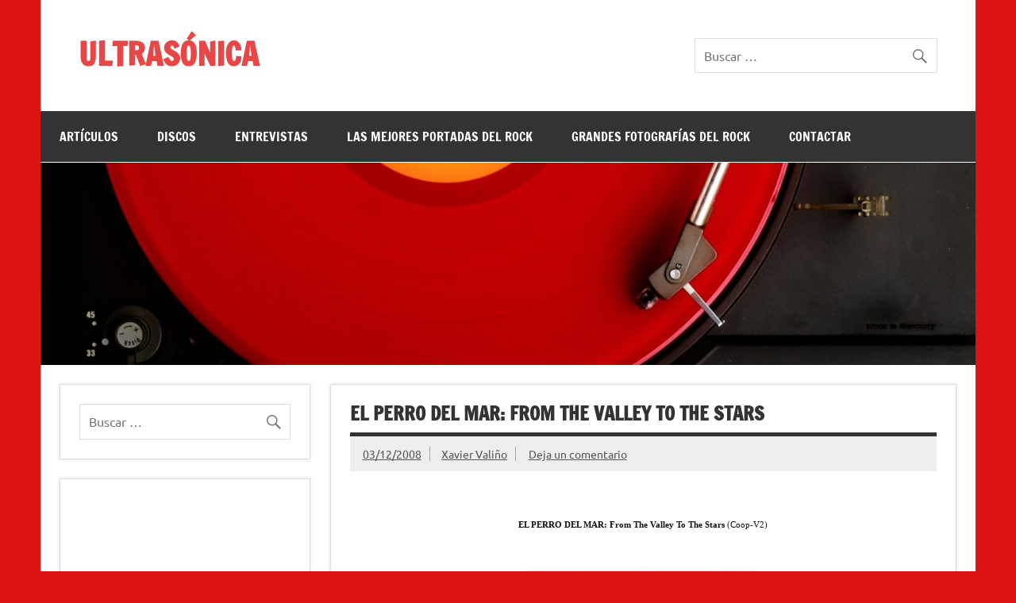

--- FILE ---
content_type: text/html; charset=UTF-8
request_url: https://www.ultrasonica.info/el-perro-del-mar-from-the-valley-to-the-stars/
body_size: 17450
content:
<!DOCTYPE html><!-- HTML 5 -->
<html lang="es">

<head>
<meta charset="UTF-8" />
<meta name="viewport" content="width=device-width, initial-scale=1">
<link rel="profile" href="https://gmpg.org/xfn/11" />
<link rel="pingback" href="https://www.ultrasonica.info/xmlrpc.php" />

<title>EL PERRO DEL MAR: From The Valley To The Stars &#8211; ULTRASÓNICA</title>
<meta name='robots' content='max-image-preview:large' />
	<style>img:is([sizes="auto" i], [sizes^="auto," i]) { contain-intrinsic-size: 3000px 1500px }</style>
	<link rel='dns-prefetch' href='//www.ultrasonica.info' />
<link rel="alternate" type="application/rss+xml" title="ULTRASÓNICA &raquo; Feed" href="https://www.ultrasonica.info/feed/" />
<link rel="alternate" type="application/rss+xml" title="ULTRASÓNICA &raquo; Feed de los comentarios" href="https://www.ultrasonica.info/comments/feed/" />
<link rel="alternate" type="application/rss+xml" title="ULTRASÓNICA &raquo; Comentario EL PERRO DEL MAR: From The Valley To The Stars del feed" href="https://www.ultrasonica.info/el-perro-del-mar-from-the-valley-to-the-stars/feed/" />
<script type="text/javascript">
/* <![CDATA[ */
window._wpemojiSettings = {"baseUrl":"https:\/\/s.w.org\/images\/core\/emoji\/15.0.3\/72x72\/","ext":".png","svgUrl":"https:\/\/s.w.org\/images\/core\/emoji\/15.0.3\/svg\/","svgExt":".svg","source":{"concatemoji":"https:\/\/www.ultrasonica.info\/wp-includes\/js\/wp-emoji-release.min.js?ver=6.7.4"}};
/*! This file is auto-generated */
!function(i,n){var o,s,e;function c(e){try{var t={supportTests:e,timestamp:(new Date).valueOf()};sessionStorage.setItem(o,JSON.stringify(t))}catch(e){}}function p(e,t,n){e.clearRect(0,0,e.canvas.width,e.canvas.height),e.fillText(t,0,0);var t=new Uint32Array(e.getImageData(0,0,e.canvas.width,e.canvas.height).data),r=(e.clearRect(0,0,e.canvas.width,e.canvas.height),e.fillText(n,0,0),new Uint32Array(e.getImageData(0,0,e.canvas.width,e.canvas.height).data));return t.every(function(e,t){return e===r[t]})}function u(e,t,n){switch(t){case"flag":return n(e,"\ud83c\udff3\ufe0f\u200d\u26a7\ufe0f","\ud83c\udff3\ufe0f\u200b\u26a7\ufe0f")?!1:!n(e,"\ud83c\uddfa\ud83c\uddf3","\ud83c\uddfa\u200b\ud83c\uddf3")&&!n(e,"\ud83c\udff4\udb40\udc67\udb40\udc62\udb40\udc65\udb40\udc6e\udb40\udc67\udb40\udc7f","\ud83c\udff4\u200b\udb40\udc67\u200b\udb40\udc62\u200b\udb40\udc65\u200b\udb40\udc6e\u200b\udb40\udc67\u200b\udb40\udc7f");case"emoji":return!n(e,"\ud83d\udc26\u200d\u2b1b","\ud83d\udc26\u200b\u2b1b")}return!1}function f(e,t,n){var r="undefined"!=typeof WorkerGlobalScope&&self instanceof WorkerGlobalScope?new OffscreenCanvas(300,150):i.createElement("canvas"),a=r.getContext("2d",{willReadFrequently:!0}),o=(a.textBaseline="top",a.font="600 32px Arial",{});return e.forEach(function(e){o[e]=t(a,e,n)}),o}function t(e){var t=i.createElement("script");t.src=e,t.defer=!0,i.head.appendChild(t)}"undefined"!=typeof Promise&&(o="wpEmojiSettingsSupports",s=["flag","emoji"],n.supports={everything:!0,everythingExceptFlag:!0},e=new Promise(function(e){i.addEventListener("DOMContentLoaded",e,{once:!0})}),new Promise(function(t){var n=function(){try{var e=JSON.parse(sessionStorage.getItem(o));if("object"==typeof e&&"number"==typeof e.timestamp&&(new Date).valueOf()<e.timestamp+604800&&"object"==typeof e.supportTests)return e.supportTests}catch(e){}return null}();if(!n){if("undefined"!=typeof Worker&&"undefined"!=typeof OffscreenCanvas&&"undefined"!=typeof URL&&URL.createObjectURL&&"undefined"!=typeof Blob)try{var e="postMessage("+f.toString()+"("+[JSON.stringify(s),u.toString(),p.toString()].join(",")+"));",r=new Blob([e],{type:"text/javascript"}),a=new Worker(URL.createObjectURL(r),{name:"wpTestEmojiSupports"});return void(a.onmessage=function(e){c(n=e.data),a.terminate(),t(n)})}catch(e){}c(n=f(s,u,p))}t(n)}).then(function(e){for(var t in e)n.supports[t]=e[t],n.supports.everything=n.supports.everything&&n.supports[t],"flag"!==t&&(n.supports.everythingExceptFlag=n.supports.everythingExceptFlag&&n.supports[t]);n.supports.everythingExceptFlag=n.supports.everythingExceptFlag&&!n.supports.flag,n.DOMReady=!1,n.readyCallback=function(){n.DOMReady=!0}}).then(function(){return e}).then(function(){var e;n.supports.everything||(n.readyCallback(),(e=n.source||{}).concatemoji?t(e.concatemoji):e.wpemoji&&e.twemoji&&(t(e.twemoji),t(e.wpemoji)))}))}((window,document),window._wpemojiSettings);
/* ]]> */
</script>
<link rel='stylesheet' id='dynamicnews-custom-fonts-css' href='https://www.ultrasonica.info/wp-content/themes/dynamic-news-lite/css/custom-fonts.css?ver=20180413' type='text/css' media='all' />
<style id='wp-emoji-styles-inline-css' type='text/css'>

	img.wp-smiley, img.emoji {
		display: inline !important;
		border: none !important;
		box-shadow: none !important;
		height: 1em !important;
		width: 1em !important;
		margin: 0 0.07em !important;
		vertical-align: -0.1em !important;
		background: none !important;
		padding: 0 !important;
	}
</style>
<link rel='stylesheet' id='wp-block-library-css' href='https://www.ultrasonica.info/wp-includes/css/dist/block-library/style.min.css?ver=6.7.4' type='text/css' media='all' />
<link rel='stylesheet' id='a-z-listing-block-css' href='https://www.ultrasonica.info/wp-content/plugins/a-z-listing/css/a-z-listing-default.css?ver=4.3.1' type='text/css' media='all' />
<style id='classic-theme-styles-inline-css' type='text/css'>
/*! This file is auto-generated */
.wp-block-button__link{color:#fff;background-color:#32373c;border-radius:9999px;box-shadow:none;text-decoration:none;padding:calc(.667em + 2px) calc(1.333em + 2px);font-size:1.125em}.wp-block-file__button{background:#32373c;color:#fff;text-decoration:none}
</style>
<style id='global-styles-inline-css' type='text/css'>
:root{--wp--preset--aspect-ratio--square: 1;--wp--preset--aspect-ratio--4-3: 4/3;--wp--preset--aspect-ratio--3-4: 3/4;--wp--preset--aspect-ratio--3-2: 3/2;--wp--preset--aspect-ratio--2-3: 2/3;--wp--preset--aspect-ratio--16-9: 16/9;--wp--preset--aspect-ratio--9-16: 9/16;--wp--preset--color--black: #353535;--wp--preset--color--cyan-bluish-gray: #abb8c3;--wp--preset--color--white: #ffffff;--wp--preset--color--pale-pink: #f78da7;--wp--preset--color--vivid-red: #cf2e2e;--wp--preset--color--luminous-vivid-orange: #ff6900;--wp--preset--color--luminous-vivid-amber: #fcb900;--wp--preset--color--light-green-cyan: #7bdcb5;--wp--preset--color--vivid-green-cyan: #00d084;--wp--preset--color--pale-cyan-blue: #8ed1fc;--wp--preset--color--vivid-cyan-blue: #0693e3;--wp--preset--color--vivid-purple: #9b51e0;--wp--preset--color--primary: #e84747;--wp--preset--color--light-gray: #f0f0f0;--wp--preset--color--dark-gray: #777777;--wp--preset--gradient--vivid-cyan-blue-to-vivid-purple: linear-gradient(135deg,rgba(6,147,227,1) 0%,rgb(155,81,224) 100%);--wp--preset--gradient--light-green-cyan-to-vivid-green-cyan: linear-gradient(135deg,rgb(122,220,180) 0%,rgb(0,208,130) 100%);--wp--preset--gradient--luminous-vivid-amber-to-luminous-vivid-orange: linear-gradient(135deg,rgba(252,185,0,1) 0%,rgba(255,105,0,1) 100%);--wp--preset--gradient--luminous-vivid-orange-to-vivid-red: linear-gradient(135deg,rgba(255,105,0,1) 0%,rgb(207,46,46) 100%);--wp--preset--gradient--very-light-gray-to-cyan-bluish-gray: linear-gradient(135deg,rgb(238,238,238) 0%,rgb(169,184,195) 100%);--wp--preset--gradient--cool-to-warm-spectrum: linear-gradient(135deg,rgb(74,234,220) 0%,rgb(151,120,209) 20%,rgb(207,42,186) 40%,rgb(238,44,130) 60%,rgb(251,105,98) 80%,rgb(254,248,76) 100%);--wp--preset--gradient--blush-light-purple: linear-gradient(135deg,rgb(255,206,236) 0%,rgb(152,150,240) 100%);--wp--preset--gradient--blush-bordeaux: linear-gradient(135deg,rgb(254,205,165) 0%,rgb(254,45,45) 50%,rgb(107,0,62) 100%);--wp--preset--gradient--luminous-dusk: linear-gradient(135deg,rgb(255,203,112) 0%,rgb(199,81,192) 50%,rgb(65,88,208) 100%);--wp--preset--gradient--pale-ocean: linear-gradient(135deg,rgb(255,245,203) 0%,rgb(182,227,212) 50%,rgb(51,167,181) 100%);--wp--preset--gradient--electric-grass: linear-gradient(135deg,rgb(202,248,128) 0%,rgb(113,206,126) 100%);--wp--preset--gradient--midnight: linear-gradient(135deg,rgb(2,3,129) 0%,rgb(40,116,252) 100%);--wp--preset--font-size--small: 13px;--wp--preset--font-size--medium: 20px;--wp--preset--font-size--large: 36px;--wp--preset--font-size--x-large: 42px;--wp--preset--spacing--20: 0.44rem;--wp--preset--spacing--30: 0.67rem;--wp--preset--spacing--40: 1rem;--wp--preset--spacing--50: 1.5rem;--wp--preset--spacing--60: 2.25rem;--wp--preset--spacing--70: 3.38rem;--wp--preset--spacing--80: 5.06rem;--wp--preset--shadow--natural: 6px 6px 9px rgba(0, 0, 0, 0.2);--wp--preset--shadow--deep: 12px 12px 50px rgba(0, 0, 0, 0.4);--wp--preset--shadow--sharp: 6px 6px 0px rgba(0, 0, 0, 0.2);--wp--preset--shadow--outlined: 6px 6px 0px -3px rgba(255, 255, 255, 1), 6px 6px rgba(0, 0, 0, 1);--wp--preset--shadow--crisp: 6px 6px 0px rgba(0, 0, 0, 1);}:where(.is-layout-flex){gap: 0.5em;}:where(.is-layout-grid){gap: 0.5em;}body .is-layout-flex{display: flex;}.is-layout-flex{flex-wrap: wrap;align-items: center;}.is-layout-flex > :is(*, div){margin: 0;}body .is-layout-grid{display: grid;}.is-layout-grid > :is(*, div){margin: 0;}:where(.wp-block-columns.is-layout-flex){gap: 2em;}:where(.wp-block-columns.is-layout-grid){gap: 2em;}:where(.wp-block-post-template.is-layout-flex){gap: 1.25em;}:where(.wp-block-post-template.is-layout-grid){gap: 1.25em;}.has-black-color{color: var(--wp--preset--color--black) !important;}.has-cyan-bluish-gray-color{color: var(--wp--preset--color--cyan-bluish-gray) !important;}.has-white-color{color: var(--wp--preset--color--white) !important;}.has-pale-pink-color{color: var(--wp--preset--color--pale-pink) !important;}.has-vivid-red-color{color: var(--wp--preset--color--vivid-red) !important;}.has-luminous-vivid-orange-color{color: var(--wp--preset--color--luminous-vivid-orange) !important;}.has-luminous-vivid-amber-color{color: var(--wp--preset--color--luminous-vivid-amber) !important;}.has-light-green-cyan-color{color: var(--wp--preset--color--light-green-cyan) !important;}.has-vivid-green-cyan-color{color: var(--wp--preset--color--vivid-green-cyan) !important;}.has-pale-cyan-blue-color{color: var(--wp--preset--color--pale-cyan-blue) !important;}.has-vivid-cyan-blue-color{color: var(--wp--preset--color--vivid-cyan-blue) !important;}.has-vivid-purple-color{color: var(--wp--preset--color--vivid-purple) !important;}.has-black-background-color{background-color: var(--wp--preset--color--black) !important;}.has-cyan-bluish-gray-background-color{background-color: var(--wp--preset--color--cyan-bluish-gray) !important;}.has-white-background-color{background-color: var(--wp--preset--color--white) !important;}.has-pale-pink-background-color{background-color: var(--wp--preset--color--pale-pink) !important;}.has-vivid-red-background-color{background-color: var(--wp--preset--color--vivid-red) !important;}.has-luminous-vivid-orange-background-color{background-color: var(--wp--preset--color--luminous-vivid-orange) !important;}.has-luminous-vivid-amber-background-color{background-color: var(--wp--preset--color--luminous-vivid-amber) !important;}.has-light-green-cyan-background-color{background-color: var(--wp--preset--color--light-green-cyan) !important;}.has-vivid-green-cyan-background-color{background-color: var(--wp--preset--color--vivid-green-cyan) !important;}.has-pale-cyan-blue-background-color{background-color: var(--wp--preset--color--pale-cyan-blue) !important;}.has-vivid-cyan-blue-background-color{background-color: var(--wp--preset--color--vivid-cyan-blue) !important;}.has-vivid-purple-background-color{background-color: var(--wp--preset--color--vivid-purple) !important;}.has-black-border-color{border-color: var(--wp--preset--color--black) !important;}.has-cyan-bluish-gray-border-color{border-color: var(--wp--preset--color--cyan-bluish-gray) !important;}.has-white-border-color{border-color: var(--wp--preset--color--white) !important;}.has-pale-pink-border-color{border-color: var(--wp--preset--color--pale-pink) !important;}.has-vivid-red-border-color{border-color: var(--wp--preset--color--vivid-red) !important;}.has-luminous-vivid-orange-border-color{border-color: var(--wp--preset--color--luminous-vivid-orange) !important;}.has-luminous-vivid-amber-border-color{border-color: var(--wp--preset--color--luminous-vivid-amber) !important;}.has-light-green-cyan-border-color{border-color: var(--wp--preset--color--light-green-cyan) !important;}.has-vivid-green-cyan-border-color{border-color: var(--wp--preset--color--vivid-green-cyan) !important;}.has-pale-cyan-blue-border-color{border-color: var(--wp--preset--color--pale-cyan-blue) !important;}.has-vivid-cyan-blue-border-color{border-color: var(--wp--preset--color--vivid-cyan-blue) !important;}.has-vivid-purple-border-color{border-color: var(--wp--preset--color--vivid-purple) !important;}.has-vivid-cyan-blue-to-vivid-purple-gradient-background{background: var(--wp--preset--gradient--vivid-cyan-blue-to-vivid-purple) !important;}.has-light-green-cyan-to-vivid-green-cyan-gradient-background{background: var(--wp--preset--gradient--light-green-cyan-to-vivid-green-cyan) !important;}.has-luminous-vivid-amber-to-luminous-vivid-orange-gradient-background{background: var(--wp--preset--gradient--luminous-vivid-amber-to-luminous-vivid-orange) !important;}.has-luminous-vivid-orange-to-vivid-red-gradient-background{background: var(--wp--preset--gradient--luminous-vivid-orange-to-vivid-red) !important;}.has-very-light-gray-to-cyan-bluish-gray-gradient-background{background: var(--wp--preset--gradient--very-light-gray-to-cyan-bluish-gray) !important;}.has-cool-to-warm-spectrum-gradient-background{background: var(--wp--preset--gradient--cool-to-warm-spectrum) !important;}.has-blush-light-purple-gradient-background{background: var(--wp--preset--gradient--blush-light-purple) !important;}.has-blush-bordeaux-gradient-background{background: var(--wp--preset--gradient--blush-bordeaux) !important;}.has-luminous-dusk-gradient-background{background: var(--wp--preset--gradient--luminous-dusk) !important;}.has-pale-ocean-gradient-background{background: var(--wp--preset--gradient--pale-ocean) !important;}.has-electric-grass-gradient-background{background: var(--wp--preset--gradient--electric-grass) !important;}.has-midnight-gradient-background{background: var(--wp--preset--gradient--midnight) !important;}.has-small-font-size{font-size: var(--wp--preset--font-size--small) !important;}.has-medium-font-size{font-size: var(--wp--preset--font-size--medium) !important;}.has-large-font-size{font-size: var(--wp--preset--font-size--large) !important;}.has-x-large-font-size{font-size: var(--wp--preset--font-size--x-large) !important;}
:where(.wp-block-post-template.is-layout-flex){gap: 1.25em;}:where(.wp-block-post-template.is-layout-grid){gap: 1.25em;}
:where(.wp-block-columns.is-layout-flex){gap: 2em;}:where(.wp-block-columns.is-layout-grid){gap: 2em;}
:root :where(.wp-block-pullquote){font-size: 1.5em;line-height: 1.6;}
</style>
<link rel='stylesheet' id='wp-show-posts-css' href='https://www.ultrasonica.info/wp-content/plugins/wp-show-posts/css/wp-show-posts-min.css?ver=1.1.6' type='text/css' media='all' />
<link rel='stylesheet' id='tag-groups-css-frontend-structure-css' href='https://www.ultrasonica.info/wp-content/plugins/tag-groups/assets/css/jquery-ui.structure.min.css?ver=2.1.1' type='text/css' media='all' />
<link rel='stylesheet' id='tag-groups-css-frontend-theme-css' href='https://www.ultrasonica.info/wp-content/plugins/tag-groups/assets/css/delta/jquery-ui.theme.min.css?ver=2.1.1' type='text/css' media='all' />
<link rel='stylesheet' id='tag-groups-css-frontend-css' href='https://www.ultrasonica.info/wp-content/plugins/tag-groups/assets/css/frontend.min.css?ver=2.1.1' type='text/css' media='all' />
<link rel='stylesheet' id='dynamicnewslite-stylesheet-css' href='https://www.ultrasonica.info/wp-content/themes/dynamic-news-lite/style.css?ver=1.6.8' type='text/css' media='all' />
<style id='dynamicnewslite-stylesheet-inline-css' type='text/css'>
.site-description {
	position: absolute;
	clip: rect(1px, 1px, 1px, 1px);
}
</style>
<link rel='stylesheet' id='genericons-css' href='https://www.ultrasonica.info/wp-content/themes/dynamic-news-lite/css/genericons/genericons.css?ver=3.4.1' type='text/css' media='all' />
<link rel='stylesheet' id='themezee-related-posts-css' href='https://www.ultrasonica.info/wp-content/themes/dynamic-news-lite/css/themezee-related-posts.css?ver=20160421' type='text/css' media='all' />
<link rel='stylesheet' id='dashicons-css' href='https://www.ultrasonica.info/wp-includes/css/dashicons.min.css?ver=6.7.4' type='text/css' media='all' />
<link rel='stylesheet' id='a-z-listing-css' href='https://www.ultrasonica.info/wp-content/plugins/a-z-listing/css/a-z-listing-default.css?ver=4.3.1' type='text/css' media='all' />
<script type="text/javascript" src="https://www.ultrasonica.info/wp-includes/js/jquery/jquery.min.js?ver=3.7.1" id="jquery-core-js"></script>
<script type="text/javascript" src="https://www.ultrasonica.info/wp-includes/js/jquery/jquery-migrate.min.js?ver=3.4.1" id="jquery-migrate-js"></script>
<script type="text/javascript" src="https://www.ultrasonica.info/wp-content/plugins/tag-groups/assets/js/frontend.min.js?ver=2.1.1" id="tag-groups-js-frontend-js"></script>
<!--[if lt IE 9]>
<script type="text/javascript" src="https://www.ultrasonica.info/wp-content/themes/dynamic-news-lite/js/html5shiv.min.js?ver=3.7.3" id="html5shiv-js"></script>
<![endif]-->
<script type="text/javascript" id="dynamicnewslite-jquery-navigation-js-extra">
/* <![CDATA[ */
var dynamicnews_menu_title = {"text":"Men\u00fa"};
/* ]]> */
</script>
<script type="text/javascript" src="https://www.ultrasonica.info/wp-content/themes/dynamic-news-lite/js/navigation.js?ver=20210324" id="dynamicnewslite-jquery-navigation-js"></script>
<script type="text/javascript" id="dynamicnewslite-jquery-sidebar-js-extra">
/* <![CDATA[ */
var dynamicnews_sidebar_title = {"text":"Barra lateral"};
/* ]]> */
</script>
<script type="text/javascript" src="https://www.ultrasonica.info/wp-content/themes/dynamic-news-lite/js/sidebar.js?ver=20210324" id="dynamicnewslite-jquery-sidebar-js"></script>
<link rel="https://api.w.org/" href="https://www.ultrasonica.info/wp-json/" /><link rel="alternate" title="JSON" type="application/json" href="https://www.ultrasonica.info/wp-json/wp/v2/posts/3250" /><link rel="EditURI" type="application/rsd+xml" title="RSD" href="https://www.ultrasonica.info/xmlrpc.php?rsd" />
<meta name="generator" content="WordPress 6.7.4" />
<link rel="canonical" href="https://www.ultrasonica.info/el-perro-del-mar-from-the-valley-to-the-stars/" />
<link rel='shortlink' href='https://www.ultrasonica.info/?p=3250' />
<link rel="alternate" title="oEmbed (JSON)" type="application/json+oembed" href="https://www.ultrasonica.info/wp-json/oembed/1.0/embed?url=https%3A%2F%2Fwww.ultrasonica.info%2Fel-perro-del-mar-from-the-valley-to-the-stars%2F" />
<link rel="alternate" title="oEmbed (XML)" type="text/xml+oembed" href="https://www.ultrasonica.info/wp-json/oembed/1.0/embed?url=https%3A%2F%2Fwww.ultrasonica.info%2Fel-perro-del-mar-from-the-valley-to-the-stars%2F&#038;format=xml" />
<style type="text/css">.recentcomments a{display:inline !important;padding:0 !important;margin:0 !important;}</style><style type="text/css" id="custom-background-css">
body.custom-background { background-color: #dd1313; }
</style>
			<style type="text/css" id="wp-custom-css">
			.entry p, .comment p {
    margin: 6% 0;
}


        .spotify-button {
            background-color: #000; 
            color: white;
            border: none;
            padding: 10px 20px;
            text-align: center;
            text-decoration: none;
            display: flex;
            align-items: center;
            font-size: 16px;
            margin: 4px 2px;
            cursor: pointer;
            border-radius: 50px;
            transition: background-color 0.3s ease;
        }

        .spotify-button:hover {
            background-color: #1ed760;
        }

        .spotify-button img {
            margin-right: 10px;
        }

		</style>
		</head>

<body data-rsssl=1 class="post-template-default single single-post postid-3250 single-format-standard custom-background sidebar-left sliding-sidebar mobile-header-none">

<a class="skip-link screen-reader-text" href="#content">Saltar al contenido</a>

<div id="wrapper" class="hfeed">

	<div id="topnavi-wrap">
		
	<div id="topnavi" class="container clearfix">

		
	</div>
	</div>

	<div id="header-wrap">

		<header id="header" class="container clearfix" role="banner">

			<div id="logo" class="clearfix">

								
		<p class="site-title"><a href="https://www.ultrasonica.info/" rel="home">ULTRASÓNICA</a></p>

					
			<p class="site-description">Entrevistas musicales, artículos y comentarios de discos, libros y películas de Xavier Valiño</p>

		
			</div>

			<div id="header-content" class="clearfix">
				
	<div id="header-search">
		
	<form role="search" method="get" class="search-form" action="https://www.ultrasonica.info/">
		<label>
			<span class="screen-reader-text">Buscar:</span>
			<input type="search" class="search-field" placeholder="Buscar &hellip;" value="" name="s">
		</label>
		<button type="submit" class="search-submit">
			<span class="genericon-search"></span>
		</button>
	</form>

	</div>

			</div>

		</header>

	</div>

	<div id="navi-wrap">
		<nav id="mainnav" class="container clearfix" role="navigation">
			<ul id="mainnav-menu" class="main-navigation-menu"><li id="menu-item-8999" class="menu-item menu-item-type-taxonomy menu-item-object-category menu-item-8999"><a href="https://www.ultrasonica.info/category/articulos/">ARTÍCULOS</a></li>
<li id="menu-item-9000" class="menu-item menu-item-type-taxonomy menu-item-object-category current-post-ancestor menu-item-9000"><a href="https://www.ultrasonica.info/category/discos/">DISCOS</a></li>
<li id="menu-item-9001" class="menu-item menu-item-type-taxonomy menu-item-object-category menu-item-9001"><a href="https://www.ultrasonica.info/category/entrevistas/">ENTREVISTAS</a></li>
<li id="menu-item-9046" class="menu-item menu-item-type-taxonomy menu-item-object-category menu-item-9046"><a href="https://www.ultrasonica.info/category/las-mejores-portadas/">LAS MEJORES PORTADAS DEL ROCK</a></li>
<li id="menu-item-25091" class="menu-item menu-item-type-taxonomy menu-item-object-category menu-item-25091"><a href="https://www.ultrasonica.info/category/grandes-fotografias-del-rock/">GRANDES FOTOGRAFÍAS DEL ROCK</a></li>
<li id="menu-item-9170" class="menu-item menu-item-type-post_type menu-item-object-page menu-item-9170"><a href="https://www.ultrasonica.info/correo-electronico/">CONTACTAR</a></li>
</ul>		</nav>
	</div>

	
			<div id="custom-header">

				
					<img src="https://www.similarrock.com/ultrasonica/wp-content/uploads/2014/09/cropped-3.jpg" srcset="https://www.ultrasonica.info/wp-content/uploads/2014/09/cropped-3.jpg 1340w, https://www.ultrasonica.info/wp-content/uploads/2014/09/cropped-3-300x64.jpg 300w, https://www.ultrasonica.info/wp-content/uploads/2014/09/cropped-3-1024x221.jpg 1024w" width="1340" height="290" alt="ULTRASÓNICA">

				
			</div>

		
	<div id="wrap" class="container clearfix">
		
		<section id="content" class="primary" role="main">
		
					
		
	<article id="post-3250" class="post-3250 post type-post status-publish format-standard hentry category-discos-2008">
	
		<h1 class="entry-title post-title">EL PERRO DEL MAR: From The Valley To The Stars</h1>		
		<div class="entry-meta postmeta clearfix"><span class="meta-date sep"><a href="https://www.ultrasonica.info/el-perro-del-mar-from-the-valley-to-the-stars/" title="19:00" rel="bookmark"><time class="entry-date published updated" datetime="2008-12-03T19:00:00+01:00">03/12/2008</time></a></span><span class="meta-author sep"> <span class="author vcard"><a class="url fn n" href="https://www.ultrasonica.info/author/admin/" title="Ver todas las entradas de Xavier Valiño" rel="author">Xavier Valiño</a></span></span>
	<span class="meta-comments">
		<a href="https://www.ultrasonica.info/el-perro-del-mar-from-the-valley-to-the-stars/#respond">Deja un comentario</a>	</span>

	</div>
		
				
		<div class="entry clearfix">
			<p><!--[if gte mso 9]><xml>  <w:WordDocument>   <w:View>Normal</w:View>   <w:Zoom>0</w:Zoom>   <w:HyphenationZone>21</w:HyphenationZone>   <w:Compatibility>    <w:BreakWrappedTables/>    <w:SnapToGridInCell/>    <w:WrapTextWithPunct/>    <w:UseAsianBreakRules/>   </w:Compatibility>   <w:BrowserLevel>MicrosoftInternetExplorer4</w:BrowserLevel>  </w:WordDocument> </xml><![endif]--> <!--  /* Font Definitions */  @font-face 	{font-family:Verdana; 	panose-1:2 11 6 4 3 5 4 4 2 4; 	mso-font-charset:0; 	mso-generic-font-family:swiss; 	mso-font-pitch:variable; 	mso-font-signature:-1593833729 1073750107 16 0 415 0;}  /* Style Definitions */  p.MsoNormal, li.MsoNormal, div.MsoNormal 	{mso-style-parent:""; 	margin:0cm; 	margin-bottom:.0001pt; 	mso-pagination:widow-orphan; 	font-size:12.0pt; 	font-family:"Times New Roman"; 	mso-fareast-font-family:"Times New Roman"; 	mso-fareast-language:EN-US;} @page Section1 	{size:612.0pt 792.0pt; 	margin:70.85pt 3.0cm 70.85pt 3.0cm; 	mso-header-margin:36.0pt; 	mso-footer-margin:36.0pt; 	mso-paper-source:0;} div.Section1 	{page:Section1;} --> <!--[if gte mso 10]> 

<style>  /* Style Definitions */  table.MsoNormalTable 	{mso-style-name:"Tabla normal"; 	mso-tstyle-rowband-size:0; 	mso-tstyle-colband-size:0; 	mso-style-noshow:yes; 	mso-style-parent:""; 	mso-padding-alt:0cm 5.4pt 0cm 5.4pt; 	mso-para-margin:0cm; 	mso-para-margin-bottom:.0001pt; 	mso-pagination:widow-orphan; 	font-size:10.0pt; 	font-family:"Times New Roman";} </style>

 <![endif]-->  </p>
<p style="text-align: center" class="MsoNormal" align="center"><strong><span style="font-size: 8pt; font-family: Verdana">EL PERRO DEL MAR: From The Valley To The Stars </span></strong><span style="font-size: 8pt; font-family: Verdana">(Coop-V2)</span></p>
<p style="text-align: center" class="MsoNormal" align="center"><img fetchpriority="high" decoding="async" class=" size-full wp-image-3249" src="https://www.similarrock.com/ultrasonica/wp-content/uploads/2008/12/2008_discos_el perro del mar - the valley to the stars.jpg" hspace="6" alt="" title="" border="0"  width="289" height="289" srcset="https://www.ultrasonica.info/wp-content/uploads/2008/12/2008_discos_el%20perro%20del%20mar%20-%20the%20valley%20to%20the%20stars.jpg 289w, https://www.ultrasonica.info/wp-content/uploads/2008/12/2008_discos_el%20perro%20del%20mar%20-%20the%20valley%20to%20the%20stars-150x150.jpg 150w" sizes="(max-width: 289px) 100vw, 289px" />&nbsp;</p>
<p align="justify"><span style="font-size: 8pt; font-family: Verdana"><strong>Bajo este nombre, tomado de una aparici&oacute;n de un can en una playa del Mediterr&aacute;neo, se esconde la sueca Sarah Assbring, que deslumbr&oacute; hace dos a&ntilde;os con un disco de debut que se encontraba a medio camino entre su colega y amigo Jens Lekman y Jonathan Richman. </strong></span></p>
<p align="justify">&nbsp;</p>
<p> <span id="more-3250"></span> <!--[if gte mso 9]><xml>  <w:WordDocument>   <w:View>Normal</w:View>   <w:Zoom>0</w:Zoom>   <w:HyphenationZone>21</w:HyphenationZone>   <w:Compatibility>    <w:BreakWrappedTables/>    <w:SnapToGridInCell/>    <w:WrapTextWithPunct/>    <w:UseAsianBreakRules/>   </w:Compatibility>   <w:BrowserLevel>MicrosoftInternetExplorer4</w:BrowserLevel>  </w:WordDocument> </xml><![endif]--> <!--  /* Font Definitions */  @font-face 	{font-family:Verdana; 	panose-1:2 11 6 4 3 5 4 4 2 4; 	mso-font-charset:0; 	mso-generic-font-family:swiss; 	mso-font-pitch:variable; 	mso-font-signature:-1593833729 1073750107 16 0 415 0;}  /* Style Definitions */  p.MsoNormal, li.MsoNormal, div.MsoNormal 	{mso-style-parent:""; 	margin:0cm; 	margin-bottom:.0001pt; 	mso-pagination:widow-orphan; 	font-size:12.0pt; 	font-family:"Times New Roman"; 	mso-fareast-font-family:"Times New Roman"; 	mso-fareast-language:EN-US;} @page Section1 	{size:612.0pt 792.0pt; 	margin:70.85pt 3.0cm 70.85pt 3.0cm; 	mso-header-margin:36.0pt; 	mso-footer-margin:36.0pt; 	mso-paper-source:0;} div.Section1 	{page:Section1;} --> <!--[if gte mso 10]> 

<style>  /* Style Definitions */  table.MsoNormalTable 	{mso-style-name:"Tabla normal"; 	mso-tstyle-rowband-size:0; 	mso-tstyle-colband-size:0; 	mso-style-noshow:yes; 	mso-style-parent:""; 	mso-padding-alt:0cm 5.4pt 0cm 5.4pt; 	mso-para-margin:0cm; 	mso-para-margin-bottom:.0001pt; 	mso-pagination:widow-orphan; 	font-size:10.0pt; 	font-family:"Times New Roman";} </style>

 <![endif]-->  </p>
<p style="text-align: justify" class="MsoNormal"><em><span style="font-size: 8pt; font-family: Verdana">Desde el valle a las estrellas </span></em><span style="font-size: 8pt; font-family: Verdana">incide en ese casi folk algo m&iacute;stico y minimal, un pop entra&ntilde;able y que necesita de sucesivas escuchas para enganchar, pero que tiene desde el principio el encanto de lo inocente y de lo sencillo. Menos muchas veces es m&aacute;s.</span></p>
<p style="text-align: justify" class="MsoNormal">&nbsp;</p>
<p style="text-align: justify" class="MsoNormal"><span style="font-size: 8pt; font-family: Verdana">&nbsp;</span></p>
<div class="tptn_counter" id="tptn_counter_3250"><script type="text/javascript" data-cfasync="false" src="https://www.ultrasonica.info/?top_ten_id=3250&view_counter=1&_wpnonce=48ccbab694"></script></div>			<!-- <rdf:RDF xmlns:rdf="http://www.w3.org/1999/02/22-rdf-syntax-ns#"
			xmlns:dc="http://purl.org/dc/elements/1.1/"
			xmlns:trackback="http://madskills.com/public/xml/rss/module/trackback/">
		<rdf:Description rdf:about="https://www.ultrasonica.info/el-perro-del-mar-from-the-valley-to-the-stars/"
    dc:identifier="https://www.ultrasonica.info/el-perro-del-mar-from-the-valley-to-the-stars/"
    dc:title="EL PERRO DEL MAR: From The Valley To The Stars"
    trackback:ping="https://www.ultrasonica.info/el-perro-del-mar-from-the-valley-to-the-stars/trackback/" />
</rdf:RDF> -->
			<div class="page-links"></div>			
		</div>
		
		<div class="postinfo clearfix">
			<span class="meta-category">
				<ul class="post-categories">
	<li><a href="https://www.ultrasonica.info/category/discos/discos-2008/" rel="category tag">Discos 2008</a></li></ul>			</span>

		</div>

	</article>
		
					
					
		


	<div id="comments">
	
		
						<div id="respond" class="comment-respond">
		<h3 id="reply-title" class="comment-reply-title">Deja una respuesta <small><a rel="nofollow" id="cancel-comment-reply-link" href="/el-perro-del-mar-from-the-valley-to-the-stars/#respond" style="display:none;">Cancelar la respuesta</a></small></h3><form action="https://www.ultrasonica.info/wp-comments-post.php" method="post" id="commentform" class="comment-form"><p class="comment-notes"><span id="email-notes">Tu dirección de correo electrónico no será publicada.</span> <span class="required-field-message">Los campos obligatorios están marcados con <span class="required">*</span></span></p><p class="comment-form-comment"><label for="comment">Comentario <span class="required">*</span></label> <textarea id="comment" name="comment" cols="45" rows="8" maxlength="65525" required="required"></textarea></p><p class="comment-form-author"><label for="author">Nombre <span class="required">*</span></label> <input id="author" name="author" type="text" value="" size="30" maxlength="245" autocomplete="name" required="required" /></p>
<p class="comment-form-email"><label for="email">Correo electrónico <span class="required">*</span></label> <input id="email" name="email" type="text" value="" size="30" maxlength="100" aria-describedby="email-notes" autocomplete="email" required="required" /></p>
<p class="comment-form-url"><label for="url">Web</label> <input id="url" name="url" type="text" value="" size="30" maxlength="200" autocomplete="url" /></p>
<p class="form-submit"><input name="submit" type="submit" id="submit" class="submit" value="Publicar el comentario" /> <input type='hidden' name='comment_post_ID' value='3250' id='comment_post_ID' />
<input type='hidden' name='comment_parent' id='comment_parent' value='0' />
</p><p style="display: none;"><input type="hidden" id="akismet_comment_nonce" name="akismet_comment_nonce" value="17f13bda83" /></p><p style="display: none !important;" class="akismet-fields-container" data-prefix="ak_"><label>&#916;<textarea name="ak_hp_textarea" cols="45" rows="8" maxlength="100"></textarea></label><input type="hidden" id="ak_js_1" name="ak_js" value="221"/><script>document.getElementById( "ak_js_1" ).setAttribute( "value", ( new Date() ).getTime() );</script></p></form>	</div><!-- #respond -->
			
	</div>

		
		</section>
		
		
	<section id="sidebar" class="secondary clearfix" role="complementary">

		<aside id="search-8" class="widget widget_search clearfix">
	<form role="search" method="get" class="search-form" action="https://www.ultrasonica.info/">
		<label>
			<span class="screen-reader-text">Buscar:</span>
			<input type="search" class="search-field" placeholder="Buscar &hellip;" value="" name="s">
		</label>
		<button type="submit" class="search-submit">
			<span class="genericon-search"></span>
		</button>
	</form>

</aside><aside id="block-2" class="widget widget_block clearfix">
<figure class="wp-block-embed is-type-rich is-provider-spotify wp-block-embed-spotify wp-embed-aspect-21-9 wp-has-aspect-ratio"><div class="wp-block-embed__wrapper">
<iframe title="Spotify Embed: ULTRASÓNICA" style="border-radius: 12px" width="100%" height="352" frameborder="0" allowfullscreen allow="autoplay; clipboard-write; encrypted-media; fullscreen; picture-in-picture" loading="lazy" src="https://open.spotify.com/embed/playlist/4BBY4Iuyy8TWzEDKks8fui?si=622b8500f65e4831&utm_source=oembed"></iframe>
</div></figure>
</aside><aside id="categories-6" class="widget widget_categories clearfix"><h3 class="widgettitle"><span>Categorías</span></h3><form action="https://www.ultrasonica.info" method="get"><label class="screen-reader-text" for="cat">Categorías</label><select  name='cat' id='cat' class='postform'>
	<option value='-1'>Elegir la categoría</option>
	<option class="level-0" value="106">1. ULTRASÓNICA&nbsp;&nbsp;(10)</option>
	<option class="level-0" value="116">50 CANCIONES PARA 50 ESTADOS&nbsp;&nbsp;(50)</option>
	<option class="level-0" value="20">Articulos 1993&nbsp;&nbsp;(4)</option>
	<option class="level-0" value="21">Articulos 1994&nbsp;&nbsp;(20)</option>
	<option class="level-0" value="22">Articulos 1995&nbsp;&nbsp;(25)</option>
	<option class="level-0" value="23">Articulos 1996&nbsp;&nbsp;(48)</option>
	<option class="level-0" value="24">Articulos 1997&nbsp;&nbsp;(51)</option>
	<option class="level-0" value="25">Articulos 1998&nbsp;&nbsp;(44)</option>
	<option class="level-0" value="26">Articulos 1999&nbsp;&nbsp;(16)</option>
	<option class="level-0" value="27">Articulos 2000&nbsp;&nbsp;(14)</option>
	<option class="level-0" value="28">Articulos 2001&nbsp;&nbsp;(17)</option>
	<option class="level-0" value="29">Articulos 2002&nbsp;&nbsp;(35)</option>
	<option class="level-0" value="30">Articulos 2003&nbsp;&nbsp;(30)</option>
	<option class="level-0" value="31">Articulos 2004&nbsp;&nbsp;(32)</option>
	<option class="level-0" value="32">Articulos 2005&nbsp;&nbsp;(29)</option>
	<option class="level-0" value="33">Articulos 2006&nbsp;&nbsp;(38)</option>
	<option class="level-0" value="34">Articulos 2007&nbsp;&nbsp;(41)</option>
	<option class="level-0" value="65">Articulos 2008&nbsp;&nbsp;(49)</option>
	<option class="level-0" value="60">Articulos 2009&nbsp;&nbsp;(54)</option>
	<option class="level-0" value="76">Articulos 2010&nbsp;&nbsp;(58)</option>
	<option class="level-0" value="80">Articulos 2011&nbsp;&nbsp;(83)</option>
	<option class="level-0" value="83">Articulos 2012&nbsp;&nbsp;(105)</option>
	<option class="level-0" value="88">Articulos 2013&nbsp;&nbsp;(79)</option>
	<option class="level-0" value="94">Articulos 2014&nbsp;&nbsp;(91)</option>
	<option class="level-0" value="109">Artículos 2015&nbsp;&nbsp;(116)</option>
	<option class="level-0" value="113">Artículos 2016&nbsp;&nbsp;(107)</option>
	<option class="level-0" value="118">Artículos 2017&nbsp;&nbsp;(145)</option>
	<option class="level-0" value="123">Artículos 2018&nbsp;&nbsp;(107)</option>
	<option class="level-0" value="127">Artículos 2019&nbsp;&nbsp;(82)</option>
	<option class="level-0" value="131">Artículos 2020&nbsp;&nbsp;(93)</option>
	<option class="level-0" value="136">Artículos 2021&nbsp;&nbsp;(62)</option>
	<option class="level-0" value="140">Artículos 2022&nbsp;&nbsp;(54)</option>
	<option class="level-0" value="143">Artículos 2023&nbsp;&nbsp;(64)</option>
	<option class="level-0" value="148">Artículos 2024&nbsp;&nbsp;(53)</option>
	<option class="level-0" value="282">Artículos 2025&nbsp;&nbsp;(45)</option>
	<option class="level-0" value="285">Artículos 2026&nbsp;&nbsp;(1)</option>
	<option class="level-0" value="49">Discos 2001&nbsp;&nbsp;(114)</option>
	<option class="level-0" value="50">Discos 2002&nbsp;&nbsp;(240)</option>
	<option class="level-0" value="51">Discos 2003&nbsp;&nbsp;(231)</option>
	<option class="level-0" value="52">Discos 2004&nbsp;&nbsp;(188)</option>
	<option class="level-0" value="53">Discos 2005&nbsp;&nbsp;(4)</option>
	<option class="level-0" value="54">Discos 2006&nbsp;&nbsp;(97)</option>
	<option class="level-0" value="55">Discos 2007&nbsp;&nbsp;(93)</option>
	<option class="level-0" value="66">Discos 2008&nbsp;&nbsp;(95)</option>
	<option class="level-0" value="71">Discos 2009&nbsp;&nbsp;(112)</option>
	<option class="level-0" value="78">Discos 2010&nbsp;&nbsp;(130)</option>
	<option class="level-0" value="81">Discos 2011&nbsp;&nbsp;(92)</option>
	<option class="level-0" value="85">Discos 2012&nbsp;&nbsp;(58)</option>
	<option class="level-0" value="89">Discos 2013&nbsp;&nbsp;(101)</option>
	<option class="level-0" value="95">Discos 2014&nbsp;&nbsp;(93)</option>
	<option class="level-0" value="111">Discos 2015&nbsp;&nbsp;(100)</option>
	<option class="level-0" value="114">Discos 2016&nbsp;&nbsp;(120)</option>
	<option class="level-0" value="119">Discos 2017&nbsp;&nbsp;(160)</option>
	<option class="level-0" value="124">Discos 2018&nbsp;&nbsp;(175)</option>
	<option class="level-0" value="128">Discos 2019&nbsp;&nbsp;(186)</option>
	<option class="level-0" value="132">Discos 2020&nbsp;&nbsp;(200)</option>
	<option class="level-0" value="135">Discos 2021&nbsp;&nbsp;(167)</option>
	<option class="level-0" value="139">Discos 2022&nbsp;&nbsp;(167)</option>
	<option class="level-0" value="144">Discos 2023&nbsp;&nbsp;(177)</option>
	<option class="level-0" value="149">Discos 2024&nbsp;&nbsp;(190)</option>
	<option class="level-0" value="281">Discos 2025&nbsp;&nbsp;(169)</option>
	<option class="level-0" value="286">Discos 2026&nbsp;&nbsp;(1)</option>
	<option class="level-0" value="70">Entrevistas 1993 y anteriores&nbsp;&nbsp;(3)</option>
	<option class="level-0" value="35">Entrevistas 1994&nbsp;&nbsp;(1)</option>
	<option class="level-0" value="36">Entrevistas 1995&nbsp;&nbsp;(2)</option>
	<option class="level-0" value="37">Entrevistas 1996&nbsp;&nbsp;(25)</option>
	<option class="level-0" value="38">Entrevistas 1997&nbsp;&nbsp;(48)</option>
	<option class="level-0" value="39">Entrevistas 1998&nbsp;&nbsp;(45)</option>
	<option class="level-0" value="40">Entrevistas 1999&nbsp;&nbsp;(35)</option>
	<option class="level-0" value="41">Entrevistas 2000&nbsp;&nbsp;(32)</option>
	<option class="level-0" value="42">Entrevistas 2001&nbsp;&nbsp;(26)</option>
	<option class="level-0" value="43">Entrevistas 2002&nbsp;&nbsp;(70)</option>
	<option class="level-0" value="44">Entrevistas 2003&nbsp;&nbsp;(107)</option>
	<option class="level-0" value="45">Entrevistas 2004&nbsp;&nbsp;(113)</option>
	<option class="level-0" value="46">Entrevistas 2005&nbsp;&nbsp;(94)</option>
	<option class="level-0" value="47">Entrevistas 2006&nbsp;&nbsp;(88)</option>
	<option class="level-0" value="48">Entrevistas 2007&nbsp;&nbsp;(103)</option>
	<option class="level-0" value="63">Entrevistas 2008&nbsp;&nbsp;(89)</option>
	<option class="level-0" value="72">Entrevistas 2009&nbsp;&nbsp;(107)</option>
	<option class="level-0" value="75">Entrevistas 2010&nbsp;&nbsp;(93)</option>
	<option class="level-0" value="79">Entrevistas 2011&nbsp;&nbsp;(60)</option>
	<option class="level-0" value="84">Entrevistas 2012&nbsp;&nbsp;(46)</option>
	<option class="level-0" value="87">Entrevistas 2013&nbsp;&nbsp;(37)</option>
	<option class="level-0" value="96">Entrevistas 2014&nbsp;&nbsp;(32)</option>
	<option class="level-0" value="110">Entrevistas 2015&nbsp;&nbsp;(38)</option>
	<option class="level-0" value="115">Entrevistas 2016&nbsp;&nbsp;(43)</option>
	<option class="level-0" value="120">Entrevistas 2017&nbsp;&nbsp;(62)</option>
	<option class="level-0" value="122">Entrevistas 2018&nbsp;&nbsp;(23)</option>
	<option class="level-0" value="126">Entrevistas 2019&nbsp;&nbsp;(19)</option>
	<option class="level-0" value="133">Entrevistas 2020&nbsp;&nbsp;(18)</option>
	<option class="level-0" value="137">Entrevistas 2021&nbsp;&nbsp;(22)</option>
	<option class="level-0" value="141">Entrevistas 2022&nbsp;&nbsp;(25)</option>
	<option class="level-0" value="145">Entrevistas 2023&nbsp;&nbsp;(25)</option>
	<option class="level-0" value="150">Entrevistas 2024&nbsp;&nbsp;(25)</option>
	<option class="level-0" value="283">Entrevistas 2025&nbsp;&nbsp;(14)</option>
	<option class="level-0" value="287">Entrevistas 2026&nbsp;&nbsp;(1)</option>
	<option class="level-0" value="146">GRANDES FOTOGRAFÍAS DEL ROCK&nbsp;&nbsp;(10)</option>
	<option class="level-0" value="91">LAS 30 CANCIONES IMPRESCINDIBLES DEL POWER-POP&nbsp;&nbsp;(30)</option>
	<option class="level-0" value="90">LAS MEJORES PORTADAS DEL ROCK&nbsp;&nbsp;(53)</option>
	<option class="level-0" value="57">MEJORES DE LA DÉCADA 1991-2000&nbsp;&nbsp;(21)</option>
	<option class="level-0" value="77">MEJORES DE LA DÉCADA 2000-2009&nbsp;&nbsp;(26)</option>
	<option class="level-0" value="56">MEJORES DISCOS 1991-2008&nbsp;&nbsp;(18)</option>
	<option class="level-0" value="74">MEJORES DISCOS DE 2009&nbsp;&nbsp;(14)</option>
	<option class="level-0" value="105">MEJORES DISCOS DE 2010&nbsp;&nbsp;(5)</option>
	<option class="level-0" value="82">MEJORES DISCOS DE 2011&nbsp;&nbsp;(15)</option>
	<option class="level-0" value="86">MEJORES DISCOS DE 2012&nbsp;&nbsp;(20)</option>
	<option class="level-0" value="93">MEJORES DISCOS DE 2013&nbsp;&nbsp;(12)</option>
	<option class="level-0" value="108">MEJORES DISCOS DE 2014&nbsp;&nbsp;(13)</option>
	<option class="level-0" value="112">MEJORES DISCOS DE 2015&nbsp;&nbsp;(16)</option>
	<option class="level-0" value="117">MEJORES DISCOS DE 2016&nbsp;&nbsp;(13)</option>
	<option class="level-0" value="121">MEJORES DISCOS DE 2017&nbsp;&nbsp;(13)</option>
	<option class="level-0" value="125">MEJORES DISCOS DE 2018&nbsp;&nbsp;(13)</option>
	<option class="level-0" value="130">MEJORES DISCOS DE 2019&nbsp;&nbsp;(13)</option>
	<option class="level-0" value="134">MEJORES DISCOS DE 2020&nbsp;&nbsp;(13)</option>
	<option class="level-0" value="138">MEJORES DISCOS DE 2021&nbsp;&nbsp;(13)</option>
	<option class="level-0" value="142">MEJORES DISCOS DE 2022&nbsp;&nbsp;(13)</option>
	<option class="level-0" value="147">MEJORES DISCOS DE 2023&nbsp;&nbsp;(12)</option>
	<option class="level-0" value="280">MEJORES DISCOS DE 2024&nbsp;&nbsp;(12)</option>
	<option class="level-0" value="284">MEJORES DISCOS DE 2025&nbsp;&nbsp;(10)</option>
	<option class="level-0" value="58">MEJORES DISCOS DEL ROCK GALLEGO&nbsp;&nbsp;(11)</option>
	<option class="level-0" value="68">PORTADAS CENSURADAS POR EL FRANQUISMO&nbsp;&nbsp;(43)</option>
	<option class="level-0" value="59">SELECCIÓN DISCOS CLÁSICOS&nbsp;&nbsp;(11)</option>
	<option class="level-0" value="1">Uncategorized&nbsp;&nbsp;(2)</option>
	<option class="level-0" value="69">VIAJES&nbsp;&nbsp;(44)</option>
</select>
</form><script type="text/javascript">
/* <![CDATA[ */

(function() {
	var dropdown = document.getElementById( "cat" );
	function onCatChange() {
		if ( dropdown.options[ dropdown.selectedIndex ].value > 0 ) {
			dropdown.parentNode.submit();
		}
	}
	dropdown.onchange = onCatChange;
})();

/* ]]> */
</script>
</aside><aside id="archives-6" class="widget widget_archive clearfix"><h3 class="widgettitle"><span>Archivos</span></h3>		<label class="screen-reader-text" for="archives-dropdown-6">Archivos</label>
		<select id="archives-dropdown-6" name="archive-dropdown">
			
			<option value="">Elegir el mes</option>
				<option value='https://www.ultrasonica.info/2026/01/'> enero 2026 &nbsp;(15)</option>
	<option value='https://www.ultrasonica.info/2025/12/'> diciembre 2025 &nbsp;(27)</option>
	<option value='https://www.ultrasonica.info/2025/11/'> noviembre 2025 &nbsp;(19)</option>
	<option value='https://www.ultrasonica.info/2025/10/'> octubre 2025 &nbsp;(21)</option>
	<option value='https://www.ultrasonica.info/2025/09/'> septiembre 2025 &nbsp;(22)</option>
	<option value='https://www.ultrasonica.info/2025/08/'> agosto 2025 &nbsp;(21)</option>
	<option value='https://www.ultrasonica.info/2025/07/'> julio 2025 &nbsp;(23)</option>
	<option value='https://www.ultrasonica.info/2025/06/'> junio 2025 &nbsp;(21)</option>
	<option value='https://www.ultrasonica.info/2025/05/'> mayo 2025 &nbsp;(23)</option>
	<option value='https://www.ultrasonica.info/2025/04/'> abril 2025 &nbsp;(23)</option>
	<option value='https://www.ultrasonica.info/2025/03/'> marzo 2025 &nbsp;(22)</option>
	<option value='https://www.ultrasonica.info/2025/02/'> febrero 2025 &nbsp;(23)</option>
	<option value='https://www.ultrasonica.info/2025/01/'> enero 2025 &nbsp;(31)</option>
	<option value='https://www.ultrasonica.info/2024/12/'> diciembre 2024 &nbsp;(25)</option>
	<option value='https://www.ultrasonica.info/2024/11/'> noviembre 2024 &nbsp;(20)</option>
	<option value='https://www.ultrasonica.info/2024/10/'> octubre 2024 &nbsp;(23)</option>
	<option value='https://www.ultrasonica.info/2024/09/'> septiembre 2024 &nbsp;(22)</option>
	<option value='https://www.ultrasonica.info/2024/08/'> agosto 2024 &nbsp;(22)</option>
	<option value='https://www.ultrasonica.info/2024/07/'> julio 2024 &nbsp;(23)</option>
	<option value='https://www.ultrasonica.info/2024/06/'> junio 2024 &nbsp;(21)</option>
	<option value='https://www.ultrasonica.info/2024/05/'> mayo 2024 &nbsp;(18)</option>
	<option value='https://www.ultrasonica.info/2024/04/'> abril 2024 &nbsp;(22)</option>
	<option value='https://www.ultrasonica.info/2024/03/'> marzo 2024 &nbsp;(22)</option>
	<option value='https://www.ultrasonica.info/2024/02/'> febrero 2024 &nbsp;(21)</option>
	<option value='https://www.ultrasonica.info/2024/01/'> enero 2024 &nbsp;(21)</option>
	<option value='https://www.ultrasonica.info/2023/12/'> diciembre 2023 &nbsp;(26)</option>
	<option value='https://www.ultrasonica.info/2023/11/'> noviembre 2023 &nbsp;(23)</option>
	<option value='https://www.ultrasonica.info/2023/10/'> octubre 2023 &nbsp;(23)</option>
	<option value='https://www.ultrasonica.info/2023/09/'> septiembre 2023 &nbsp;(22)</option>
	<option value='https://www.ultrasonica.info/2023/08/'> agosto 2023 &nbsp;(32)</option>
	<option value='https://www.ultrasonica.info/2023/07/'> julio 2023 &nbsp;(21)</option>
	<option value='https://www.ultrasonica.info/2023/06/'> junio 2023 &nbsp;(31)</option>
	<option value='https://www.ultrasonica.info/2023/05/'> mayo 2023 &nbsp;(26)</option>
	<option value='https://www.ultrasonica.info/2023/04/'> abril 2023 &nbsp;(23)</option>
	<option value='https://www.ultrasonica.info/2023/03/'> marzo 2023 &nbsp;(29)</option>
	<option value='https://www.ultrasonica.info/2023/02/'> febrero 2023 &nbsp;(28)</option>
	<option value='https://www.ultrasonica.info/2023/01/'> enero 2023 &nbsp;(29)</option>
	<option value='https://www.ultrasonica.info/2022/12/'> diciembre 2022 &nbsp;(31)</option>
	<option value='https://www.ultrasonica.info/2022/11/'> noviembre 2022 &nbsp;(22)</option>
	<option value='https://www.ultrasonica.info/2022/10/'> octubre 2022 &nbsp;(22)</option>
	<option value='https://www.ultrasonica.info/2022/09/'> septiembre 2022 &nbsp;(25)</option>
	<option value='https://www.ultrasonica.info/2022/08/'> agosto 2022 &nbsp;(24)</option>
	<option value='https://www.ultrasonica.info/2022/07/'> julio 2022 &nbsp;(21)</option>
	<option value='https://www.ultrasonica.info/2022/06/'> junio 2022 &nbsp;(23)</option>
	<option value='https://www.ultrasonica.info/2022/05/'> mayo 2022 &nbsp;(22)</option>
	<option value='https://www.ultrasonica.info/2022/04/'> abril 2022 &nbsp;(22)</option>
	<option value='https://www.ultrasonica.info/2022/03/'> marzo 2022 &nbsp;(25)</option>
	<option value='https://www.ultrasonica.info/2022/02/'> febrero 2022 &nbsp;(23)</option>
	<option value='https://www.ultrasonica.info/2022/01/'> enero 2022 &nbsp;(26)</option>
	<option value='https://www.ultrasonica.info/2021/12/'> diciembre 2021 &nbsp;(23)</option>
	<option value='https://www.ultrasonica.info/2021/11/'> noviembre 2021 &nbsp;(21)</option>
	<option value='https://www.ultrasonica.info/2021/10/'> octubre 2021 &nbsp;(21)</option>
	<option value='https://www.ultrasonica.info/2021/09/'> septiembre 2021 &nbsp;(10)</option>
	<option value='https://www.ultrasonica.info/2021/08/'> agosto 2021 &nbsp;(22)</option>
	<option value='https://www.ultrasonica.info/2021/07/'> julio 2021 &nbsp;(26)</option>
	<option value='https://www.ultrasonica.info/2021/06/'> junio 2021 &nbsp;(25)</option>
	<option value='https://www.ultrasonica.info/2021/05/'> mayo 2021 &nbsp;(26)</option>
	<option value='https://www.ultrasonica.info/2021/04/'> abril 2021 &nbsp;(29)</option>
	<option value='https://www.ultrasonica.info/2021/03/'> marzo 2021 &nbsp;(29)</option>
	<option value='https://www.ultrasonica.info/2021/02/'> febrero 2021 &nbsp;(27)</option>
	<option value='https://www.ultrasonica.info/2021/01/'> enero 2021 &nbsp;(31)</option>
	<option value='https://www.ultrasonica.info/2020/12/'> diciembre 2020 &nbsp;(31)</option>
	<option value='https://www.ultrasonica.info/2020/11/'> noviembre 2020 &nbsp;(28)</option>
	<option value='https://www.ultrasonica.info/2020/09/'> septiembre 2020 &nbsp;(30)</option>
	<option value='https://www.ultrasonica.info/2020/08/'> agosto 2020 &nbsp;(31)</option>
	<option value='https://www.ultrasonica.info/2020/07/'> julio 2020 &nbsp;(29)</option>
	<option value='https://www.ultrasonica.info/2020/06/'> junio 2020 &nbsp;(29)</option>
	<option value='https://www.ultrasonica.info/2020/05/'> mayo 2020 &nbsp;(31)</option>
	<option value='https://www.ultrasonica.info/2020/04/'> abril 2020 &nbsp;(30)</option>
	<option value='https://www.ultrasonica.info/2020/03/'> marzo 2020 &nbsp;(32)</option>
	<option value='https://www.ultrasonica.info/2020/02/'> febrero 2020 &nbsp;(29)</option>
	<option value='https://www.ultrasonica.info/2020/01/'> enero 2020 &nbsp;(31)</option>
	<option value='https://www.ultrasonica.info/2019/12/'> diciembre 2019 &nbsp;(28)</option>
	<option value='https://www.ultrasonica.info/2019/11/'> noviembre 2019 &nbsp;(26)</option>
	<option value='https://www.ultrasonica.info/2019/10/'> octubre 2019 &nbsp;(27)</option>
	<option value='https://www.ultrasonica.info/2019/09/'> septiembre 2019 &nbsp;(24)</option>
	<option value='https://www.ultrasonica.info/2019/08/'> agosto 2019 &nbsp;(27)</option>
	<option value='https://www.ultrasonica.info/2019/07/'> julio 2019 &nbsp;(29)</option>
	<option value='https://www.ultrasonica.info/2019/06/'> junio 2019 &nbsp;(23)</option>
	<option value='https://www.ultrasonica.info/2019/05/'> mayo 2019 &nbsp;(27)</option>
	<option value='https://www.ultrasonica.info/2019/04/'> abril 2019 &nbsp;(26)</option>
	<option value='https://www.ultrasonica.info/2019/03/'> marzo 2019 &nbsp;(25)</option>
	<option value='https://www.ultrasonica.info/2019/02/'> febrero 2019 &nbsp;(24)</option>
	<option value='https://www.ultrasonica.info/2019/01/'> enero 2019 &nbsp;(24)</option>
	<option value='https://www.ultrasonica.info/2018/12/'> diciembre 2018 &nbsp;(28)</option>
	<option value='https://www.ultrasonica.info/2018/11/'> noviembre 2018 &nbsp;(25)</option>
	<option value='https://www.ultrasonica.info/2018/10/'> octubre 2018 &nbsp;(23)</option>
	<option value='https://www.ultrasonica.info/2018/09/'> septiembre 2018 &nbsp;(28)</option>
	<option value='https://www.ultrasonica.info/2018/08/'> agosto 2018 &nbsp;(32)</option>
	<option value='https://www.ultrasonica.info/2018/07/'> julio 2018 &nbsp;(20)</option>
	<option value='https://www.ultrasonica.info/2018/06/'> junio 2018 &nbsp;(27)</option>
	<option value='https://www.ultrasonica.info/2018/05/'> mayo 2018 &nbsp;(41)</option>
	<option value='https://www.ultrasonica.info/2018/04/'> abril 2018 &nbsp;(33)</option>
	<option value='https://www.ultrasonica.info/2018/03/'> marzo 2018 &nbsp;(40)</option>
	<option value='https://www.ultrasonica.info/2018/02/'> febrero 2018 &nbsp;(37)</option>
	<option value='https://www.ultrasonica.info/2018/01/'> enero 2018 &nbsp;(40)</option>
	<option value='https://www.ultrasonica.info/2017/12/'> diciembre 2017 &nbsp;(31)</option>
	<option value='https://www.ultrasonica.info/2017/11/'> noviembre 2017 &nbsp;(36)</option>
	<option value='https://www.ultrasonica.info/2017/10/'> octubre 2017 &nbsp;(34)</option>
	<option value='https://www.ultrasonica.info/2017/09/'> septiembre 2017 &nbsp;(32)</option>
	<option value='https://www.ultrasonica.info/2017/08/'> agosto 2017 &nbsp;(30)</option>
	<option value='https://www.ultrasonica.info/2017/07/'> julio 2017 &nbsp;(11)</option>
	<option value='https://www.ultrasonica.info/2017/06/'> junio 2017 &nbsp;(25)</option>
	<option value='https://www.ultrasonica.info/2017/05/'> mayo 2017 &nbsp;(30)</option>
	<option value='https://www.ultrasonica.info/2017/04/'> abril 2017 &nbsp;(26)</option>
	<option value='https://www.ultrasonica.info/2017/03/'> marzo 2017 &nbsp;(29)</option>
	<option value='https://www.ultrasonica.info/2017/02/'> febrero 2017 &nbsp;(26)</option>
	<option value='https://www.ultrasonica.info/2017/01/'> enero 2017 &nbsp;(31)</option>
	<option value='https://www.ultrasonica.info/2016/12/'> diciembre 2016 &nbsp;(25)</option>
	<option value='https://www.ultrasonica.info/2016/11/'> noviembre 2016 &nbsp;(28)</option>
	<option value='https://www.ultrasonica.info/2016/10/'> octubre 2016 &nbsp;(22)</option>
	<option value='https://www.ultrasonica.info/2016/09/'> septiembre 2016 &nbsp;(10)</option>
	<option value='https://www.ultrasonica.info/2016/08/'> agosto 2016 &nbsp;(22)</option>
	<option value='https://www.ultrasonica.info/2016/07/'> julio 2016 &nbsp;(26)</option>
	<option value='https://www.ultrasonica.info/2016/06/'> junio 2016 &nbsp;(24)</option>
	<option value='https://www.ultrasonica.info/2016/05/'> mayo 2016 &nbsp;(25)</option>
	<option value='https://www.ultrasonica.info/2016/04/'> abril 2016 &nbsp;(26)</option>
	<option value='https://www.ultrasonica.info/2016/03/'> marzo 2016 &nbsp;(23)</option>
	<option value='https://www.ultrasonica.info/2016/02/'> febrero 2016 &nbsp;(25)</option>
	<option value='https://www.ultrasonica.info/2016/01/'> enero 2016 &nbsp;(16)</option>
	<option value='https://www.ultrasonica.info/2015/12/'> diciembre 2015 &nbsp;(25)</option>
	<option value='https://www.ultrasonica.info/2015/11/'> noviembre 2015 &nbsp;(26)</option>
	<option value='https://www.ultrasonica.info/2015/10/'> octubre 2015 &nbsp;(24)</option>
	<option value='https://www.ultrasonica.info/2015/09/'> septiembre 2015 &nbsp;(25)</option>
	<option value='https://www.ultrasonica.info/2015/08/'> agosto 2015 &nbsp;(11)</option>
	<option value='https://www.ultrasonica.info/2015/07/'> julio 2015 &nbsp;(27)</option>
	<option value='https://www.ultrasonica.info/2015/06/'> junio 2015 &nbsp;(25)</option>
	<option value='https://www.ultrasonica.info/2015/05/'> mayo 2015 &nbsp;(26)</option>
	<option value='https://www.ultrasonica.info/2015/04/'> abril 2015 &nbsp;(18)</option>
	<option value='https://www.ultrasonica.info/2015/03/'> marzo 2015 &nbsp;(24)</option>
	<option value='https://www.ultrasonica.info/2015/02/'> febrero 2015 &nbsp;(24)</option>
	<option value='https://www.ultrasonica.info/2015/01/'> enero 2015 &nbsp;(26)</option>
	<option value='https://www.ultrasonica.info/2014/12/'> diciembre 2014 &nbsp;(29)</option>
	<option value='https://www.ultrasonica.info/2014/11/'> noviembre 2014 &nbsp;(25)</option>
	<option value='https://www.ultrasonica.info/2014/10/'> octubre 2014 &nbsp;(30)</option>
	<option value='https://www.ultrasonica.info/2014/09/'> septiembre 2014 &nbsp;(240)</option>
	<option value='https://www.ultrasonica.info/2014/07/'> julio 2014 &nbsp;(26)</option>
	<option value='https://www.ultrasonica.info/2014/06/'> junio 2014 &nbsp;(24)</option>
	<option value='https://www.ultrasonica.info/2014/05/'> mayo 2014 &nbsp;(25)</option>
	<option value='https://www.ultrasonica.info/2014/04/'> abril 2014 &nbsp;(27)</option>
	<option value='https://www.ultrasonica.info/2014/03/'> marzo 2014 &nbsp;(28)</option>
	<option value='https://www.ultrasonica.info/2014/02/'> febrero 2014 &nbsp;(21)</option>
	<option value='https://www.ultrasonica.info/2014/01/'> enero 2014 &nbsp;(21)</option>
	<option value='https://www.ultrasonica.info/2013/12/'> diciembre 2013 &nbsp;(24)</option>
	<option value='https://www.ultrasonica.info/2013/11/'> noviembre 2013 &nbsp;(26)</option>
	<option value='https://www.ultrasonica.info/2013/10/'> octubre 2013 &nbsp;(22)</option>
	<option value='https://www.ultrasonica.info/2013/09/'> septiembre 2013 &nbsp;(10)</option>
	<option value='https://www.ultrasonica.info/2013/08/'> agosto 2013 &nbsp;(9)</option>
	<option value='https://www.ultrasonica.info/2013/07/'> julio 2013 &nbsp;(22)</option>
	<option value='https://www.ultrasonica.info/2013/06/'> junio 2013 &nbsp;(16)</option>
	<option value='https://www.ultrasonica.info/2013/05/'> mayo 2013 &nbsp;(19)</option>
	<option value='https://www.ultrasonica.info/2013/04/'> abril 2013 &nbsp;(17)</option>
	<option value='https://www.ultrasonica.info/2013/03/'> marzo 2013 &nbsp;(18)</option>
	<option value='https://www.ultrasonica.info/2013/02/'> febrero 2013 &nbsp;(11)</option>
	<option value='https://www.ultrasonica.info/2013/01/'> enero 2013 &nbsp;(23)</option>
	<option value='https://www.ultrasonica.info/2012/12/'> diciembre 2012 &nbsp;(17)</option>
	<option value='https://www.ultrasonica.info/2012/11/'> noviembre 2012 &nbsp;(22)</option>
	<option value='https://www.ultrasonica.info/2012/10/'> octubre 2012 &nbsp;(17)</option>
	<option value='https://www.ultrasonica.info/2012/09/'> septiembre 2012 &nbsp;(13)</option>
	<option value='https://www.ultrasonica.info/2012/08/'> agosto 2012 &nbsp;(2)</option>
	<option value='https://www.ultrasonica.info/2012/07/'> julio 2012 &nbsp;(26)</option>
	<option value='https://www.ultrasonica.info/2012/06/'> junio 2012 &nbsp;(20)</option>
	<option value='https://www.ultrasonica.info/2012/05/'> mayo 2012 &nbsp;(22)</option>
	<option value='https://www.ultrasonica.info/2012/04/'> abril 2012 &nbsp;(19)</option>
	<option value='https://www.ultrasonica.info/2012/03/'> marzo 2012 &nbsp;(28)</option>
	<option value='https://www.ultrasonica.info/2012/02/'> febrero 2012 &nbsp;(27)</option>
	<option value='https://www.ultrasonica.info/2012/01/'> enero 2012 &nbsp;(21)</option>
	<option value='https://www.ultrasonica.info/2011/12/'> diciembre 2011 &nbsp;(21)</option>
	<option value='https://www.ultrasonica.info/2011/11/'> noviembre 2011 &nbsp;(17)</option>
	<option value='https://www.ultrasonica.info/2011/10/'> octubre 2011 &nbsp;(23)</option>
	<option value='https://www.ultrasonica.info/2011/09/'> septiembre 2011 &nbsp;(17)</option>
	<option value='https://www.ultrasonica.info/2011/08/'> agosto 2011 &nbsp;(3)</option>
	<option value='https://www.ultrasonica.info/2011/07/'> julio 2011 &nbsp;(23)</option>
	<option value='https://www.ultrasonica.info/2011/06/'> junio 2011 &nbsp;(24)</option>
	<option value='https://www.ultrasonica.info/2011/05/'> mayo 2011 &nbsp;(27)</option>
	<option value='https://www.ultrasonica.info/2011/04/'> abril 2011 &nbsp;(22)</option>
	<option value='https://www.ultrasonica.info/2011/03/'> marzo 2011 &nbsp;(24)</option>
	<option value='https://www.ultrasonica.info/2011/02/'> febrero 2011 &nbsp;(23)</option>
	<option value='https://www.ultrasonica.info/2011/01/'> enero 2011 &nbsp;(23)</option>
	<option value='https://www.ultrasonica.info/2010/12/'> diciembre 2010 &nbsp;(29)</option>
	<option value='https://www.ultrasonica.info/2010/11/'> noviembre 2010 &nbsp;(29)</option>
	<option value='https://www.ultrasonica.info/2010/10/'> octubre 2010 &nbsp;(25)</option>
	<option value='https://www.ultrasonica.info/2010/09/'> septiembre 2010 &nbsp;(25)</option>
	<option value='https://www.ultrasonica.info/2010/08/'> agosto 2010 &nbsp;(21)</option>
	<option value='https://www.ultrasonica.info/2010/07/'> julio 2010 &nbsp;(22)</option>
	<option value='https://www.ultrasonica.info/2010/06/'> junio 2010 &nbsp;(24)</option>
	<option value='https://www.ultrasonica.info/2010/05/'> mayo 2010 &nbsp;(23)</option>
	<option value='https://www.ultrasonica.info/2010/04/'> abril 2010 &nbsp;(29)</option>
	<option value='https://www.ultrasonica.info/2010/03/'> marzo 2010 &nbsp;(25)</option>
	<option value='https://www.ultrasonica.info/2010/02/'> febrero 2010 &nbsp;(19)</option>
	<option value='https://www.ultrasonica.info/2010/01/'> enero 2010 &nbsp;(28)</option>
	<option value='https://www.ultrasonica.info/2009/12/'> diciembre 2009 &nbsp;(29)</option>
	<option value='https://www.ultrasonica.info/2009/11/'> noviembre 2009 &nbsp;(29)</option>
	<option value='https://www.ultrasonica.info/2009/10/'> octubre 2009 &nbsp;(28)</option>
	<option value='https://www.ultrasonica.info/2009/09/'> septiembre 2009 &nbsp;(25)</option>
	<option value='https://www.ultrasonica.info/2009/08/'> agosto 2009 &nbsp;(24)</option>
	<option value='https://www.ultrasonica.info/2009/07/'> julio 2009 &nbsp;(21)</option>
	<option value='https://www.ultrasonica.info/2009/06/'> junio 2009 &nbsp;(23)</option>
	<option value='https://www.ultrasonica.info/2009/05/'> mayo 2009 &nbsp;(29)</option>
	<option value='https://www.ultrasonica.info/2009/04/'> abril 2009 &nbsp;(26)</option>
	<option value='https://www.ultrasonica.info/2009/03/'> marzo 2009 &nbsp;(24)</option>
	<option value='https://www.ultrasonica.info/2009/02/'> febrero 2009 &nbsp;(26)</option>
	<option value='https://www.ultrasonica.info/2009/01/'> enero 2009 &nbsp;(45)</option>
	<option value='https://www.ultrasonica.info/2008/12/'> diciembre 2008 &nbsp;(31)</option>
	<option value='https://www.ultrasonica.info/2008/11/'> noviembre 2008 &nbsp;(23)</option>
	<option value='https://www.ultrasonica.info/2008/10/'> octubre 2008 &nbsp;(19)</option>
	<option value='https://www.ultrasonica.info/2008/09/'> septiembre 2008 &nbsp;(14)</option>
	<option value='https://www.ultrasonica.info/2008/08/'> agosto 2008 &nbsp;(21)</option>
	<option value='https://www.ultrasonica.info/2008/07/'> julio 2008 &nbsp;(20)</option>
	<option value='https://www.ultrasonica.info/2008/06/'> junio 2008 &nbsp;(14)</option>
	<option value='https://www.ultrasonica.info/2008/05/'> mayo 2008 &nbsp;(20)</option>
	<option value='https://www.ultrasonica.info/2008/04/'> abril 2008 &nbsp;(32)</option>
	<option value='https://www.ultrasonica.info/2008/03/'> marzo 2008 &nbsp;(23)</option>
	<option value='https://www.ultrasonica.info/2008/02/'> febrero 2008 &nbsp;(18)</option>
	<option value='https://www.ultrasonica.info/2008/01/'> enero 2008 &nbsp;(1331)</option>
	<option value='https://www.ultrasonica.info/2007/12/'> diciembre 2007 &nbsp;(11)</option>
	<option value='https://www.ultrasonica.info/2007/11/'> noviembre 2007 &nbsp;(7)</option>
	<option value='https://www.ultrasonica.info/2007/10/'> octubre 2007 &nbsp;(10)</option>
	<option value='https://www.ultrasonica.info/2007/09/'> septiembre 2007 &nbsp;(9)</option>
	<option value='https://www.ultrasonica.info/2007/08/'> agosto 2007 &nbsp;(10)</option>
	<option value='https://www.ultrasonica.info/2007/07/'> julio 2007 &nbsp;(9)</option>
	<option value='https://www.ultrasonica.info/2007/06/'> junio 2007 &nbsp;(11)</option>
	<option value='https://www.ultrasonica.info/2007/05/'> mayo 2007 &nbsp;(11)</option>
	<option value='https://www.ultrasonica.info/2007/04/'> abril 2007 &nbsp;(11)</option>
	<option value='https://www.ultrasonica.info/2007/03/'> marzo 2007 &nbsp;(9)</option>
	<option value='https://www.ultrasonica.info/2007/02/'> febrero 2007 &nbsp;(10)</option>
	<option value='https://www.ultrasonica.info/2007/01/'> enero 2007 &nbsp;(9)</option>
	<option value='https://www.ultrasonica.info/2006/12/'> diciembre 2006 &nbsp;(7)</option>
	<option value='https://www.ultrasonica.info/2006/11/'> noviembre 2006 &nbsp;(6)</option>
	<option value='https://www.ultrasonica.info/2006/10/'> octubre 2006 &nbsp;(10)</option>
	<option value='https://www.ultrasonica.info/2006/09/'> septiembre 2006 &nbsp;(12)</option>
	<option value='https://www.ultrasonica.info/2006/08/'> agosto 2006 &nbsp;(8)</option>
	<option value='https://www.ultrasonica.info/2006/07/'> julio 2006 &nbsp;(11)</option>
	<option value='https://www.ultrasonica.info/2006/06/'> junio 2006 &nbsp;(9)</option>
	<option value='https://www.ultrasonica.info/2006/05/'> mayo 2006 &nbsp;(10)</option>
	<option value='https://www.ultrasonica.info/2006/04/'> abril 2006 &nbsp;(15)</option>
	<option value='https://www.ultrasonica.info/2006/03/'> marzo 2006 &nbsp;(10)</option>
	<option value='https://www.ultrasonica.info/2006/02/'> febrero 2006 &nbsp;(8)</option>
	<option value='https://www.ultrasonica.info/2006/01/'> enero 2006 &nbsp;(8)</option>
	<option value='https://www.ultrasonica.info/2005/12/'> diciembre 2005 &nbsp;(3)</option>
	<option value='https://www.ultrasonica.info/2005/11/'> noviembre 2005 &nbsp;(6)</option>
	<option value='https://www.ultrasonica.info/2005/10/'> octubre 2005 &nbsp;(4)</option>
	<option value='https://www.ultrasonica.info/2005/09/'> septiembre 2005 &nbsp;(6)</option>
	<option value='https://www.ultrasonica.info/2005/08/'> agosto 2005 &nbsp;(5)</option>
	<option value='https://www.ultrasonica.info/2005/07/'> julio 2005 &nbsp;(3)</option>
	<option value='https://www.ultrasonica.info/2005/06/'> junio 2005 &nbsp;(3)</option>
	<option value='https://www.ultrasonica.info/2005/05/'> mayo 2005 &nbsp;(6)</option>
	<option value='https://www.ultrasonica.info/2005/04/'> abril 2005 &nbsp;(3)</option>
	<option value='https://www.ultrasonica.info/2005/03/'> marzo 2005 &nbsp;(2)</option>
	<option value='https://www.ultrasonica.info/2005/02/'> febrero 2005 &nbsp;(4)</option>
	<option value='https://www.ultrasonica.info/2005/01/'> enero 2005 &nbsp;(2)</option>
	<option value='https://www.ultrasonica.info/2004/12/'> diciembre 2004 &nbsp;(2)</option>
	<option value='https://www.ultrasonica.info/2004/11/'> noviembre 2004 &nbsp;(2)</option>
	<option value='https://www.ultrasonica.info/2004/10/'> octubre 2004 &nbsp;(2)</option>
	<option value='https://www.ultrasonica.info/2004/09/'> septiembre 2004 &nbsp;(4)</option>
	<option value='https://www.ultrasonica.info/2004/08/'> agosto 2004 &nbsp;(3)</option>
	<option value='https://www.ultrasonica.info/2004/07/'> julio 2004 &nbsp;(1)</option>
	<option value='https://www.ultrasonica.info/2004/06/'> junio 2004 &nbsp;(2)</option>
	<option value='https://www.ultrasonica.info/2004/05/'> mayo 2004 &nbsp;(2)</option>
	<option value='https://www.ultrasonica.info/2004/04/'> abril 2004 &nbsp;(2)</option>
	<option value='https://www.ultrasonica.info/2004/03/'> marzo 2004 &nbsp;(2)</option>
	<option value='https://www.ultrasonica.info/2004/02/'> febrero 2004 &nbsp;(1)</option>
	<option value='https://www.ultrasonica.info/2004/01/'> enero 2004 &nbsp;(1)</option>
	<option value='https://www.ultrasonica.info/2003/12/'> diciembre 2003 &nbsp;(1)</option>
	<option value='https://www.ultrasonica.info/2003/11/'> noviembre 2003 &nbsp;(2)</option>
	<option value='https://www.ultrasonica.info/2003/10/'> octubre 2003 &nbsp;(1)</option>
	<option value='https://www.ultrasonica.info/2003/09/'> septiembre 2003 &nbsp;(2)</option>
	<option value='https://www.ultrasonica.info/2003/08/'> agosto 2003 &nbsp;(1)</option>
	<option value='https://www.ultrasonica.info/2003/07/'> julio 2003 &nbsp;(3)</option>
	<option value='https://www.ultrasonica.info/2003/06/'> junio 2003 &nbsp;(2)</option>
	<option value='https://www.ultrasonica.info/2003/05/'> mayo 2003 &nbsp;(1)</option>
	<option value='https://www.ultrasonica.info/2003/04/'> abril 2003 &nbsp;(3)</option>
	<option value='https://www.ultrasonica.info/2003/03/'> marzo 2003 &nbsp;(2)</option>
	<option value='https://www.ultrasonica.info/2003/02/'> febrero 2003 &nbsp;(3)</option>
	<option value='https://www.ultrasonica.info/2003/01/'> enero 2003 &nbsp;(4)</option>
	<option value='https://www.ultrasonica.info/2002/12/'> diciembre 2002 &nbsp;(1)</option>
	<option value='https://www.ultrasonica.info/2002/11/'> noviembre 2002 &nbsp;(1)</option>
	<option value='https://www.ultrasonica.info/2002/10/'> octubre 2002 &nbsp;(2)</option>
	<option value='https://www.ultrasonica.info/2002/09/'> septiembre 2002 &nbsp;(5)</option>
	<option value='https://www.ultrasonica.info/2002/08/'> agosto 2002 &nbsp;(2)</option>
	<option value='https://www.ultrasonica.info/2002/07/'> julio 2002 &nbsp;(2)</option>
	<option value='https://www.ultrasonica.info/2002/06/'> junio 2002 &nbsp;(4)</option>
	<option value='https://www.ultrasonica.info/2002/05/'> mayo 2002 &nbsp;(2)</option>
	<option value='https://www.ultrasonica.info/2002/04/'> abril 2002 &nbsp;(2)</option>
	<option value='https://www.ultrasonica.info/2002/03/'> marzo 2002 &nbsp;(1)</option>
	<option value='https://www.ultrasonica.info/2002/02/'> febrero 2002 &nbsp;(1)</option>
	<option value='https://www.ultrasonica.info/2002/01/'> enero 2002 &nbsp;(2)</option>
	<option value='https://www.ultrasonica.info/2001/11/'> noviembre 2001 &nbsp;(1)</option>
	<option value='https://www.ultrasonica.info/2001/10/'> octubre 2001 &nbsp;(1)</option>
	<option value='https://www.ultrasonica.info/2001/09/'> septiembre 2001 &nbsp;(1)</option>
	<option value='https://www.ultrasonica.info/2001/08/'> agosto 2001 &nbsp;(1)</option>
	<option value='https://www.ultrasonica.info/2001/07/'> julio 2001 &nbsp;(2)</option>
	<option value='https://www.ultrasonica.info/2001/05/'> mayo 2001 &nbsp;(3)</option>
	<option value='https://www.ultrasonica.info/2001/03/'> marzo 2001 &nbsp;(1)</option>
	<option value='https://www.ultrasonica.info/2000/12/'> diciembre 2000 &nbsp;(2)</option>
	<option value='https://www.ultrasonica.info/2000/11/'> noviembre 2000 &nbsp;(1)</option>
	<option value='https://www.ultrasonica.info/2000/10/'> octubre 2000 &nbsp;(1)</option>
	<option value='https://www.ultrasonica.info/2000/09/'> septiembre 2000 &nbsp;(3)</option>
	<option value='https://www.ultrasonica.info/2000/08/'> agosto 2000 &nbsp;(2)</option>
	<option value='https://www.ultrasonica.info/2000/07/'> julio 2000 &nbsp;(3)</option>
	<option value='https://www.ultrasonica.info/2000/06/'> junio 2000 &nbsp;(3)</option>
	<option value='https://www.ultrasonica.info/2000/05/'> mayo 2000 &nbsp;(3)</option>
	<option value='https://www.ultrasonica.info/2000/04/'> abril 2000 &nbsp;(2)</option>
	<option value='https://www.ultrasonica.info/2000/03/'> marzo 2000 &nbsp;(5)</option>
	<option value='https://www.ultrasonica.info/2000/02/'> febrero 2000 &nbsp;(4)</option>
	<option value='https://www.ultrasonica.info/2000/01/'> enero 2000 &nbsp;(14)</option>
	<option value='https://www.ultrasonica.info/1999/12/'> diciembre 1999 &nbsp;(2)</option>
	<option value='https://www.ultrasonica.info/1999/11/'> noviembre 1999 &nbsp;(80)</option>
	<option value='https://www.ultrasonica.info/1999/10/'> octubre 1999 &nbsp;(3)</option>
	<option value='https://www.ultrasonica.info/1999/09/'> septiembre 1999 &nbsp;(3)</option>
	<option value='https://www.ultrasonica.info/1999/08/'> agosto 1999 &nbsp;(1)</option>
	<option value='https://www.ultrasonica.info/1999/07/'> julio 1999 &nbsp;(1)</option>
	<option value='https://www.ultrasonica.info/1999/06/'> junio 1999 &nbsp;(2)</option>
	<option value='https://www.ultrasonica.info/1999/05/'> mayo 1999 &nbsp;(1)</option>
	<option value='https://www.ultrasonica.info/1999/04/'> abril 1999 &nbsp;(3)</option>
	<option value='https://www.ultrasonica.info/1999/03/'> marzo 1999 &nbsp;(1)</option>
	<option value='https://www.ultrasonica.info/1999/02/'> febrero 1999 &nbsp;(2)</option>
	<option value='https://www.ultrasonica.info/1999/01/'> enero 1999 &nbsp;(1)</option>
	<option value='https://www.ultrasonica.info/1998/12/'> diciembre 1998 &nbsp;(4)</option>
	<option value='https://www.ultrasonica.info/1998/11/'> noviembre 1998 &nbsp;(5)</option>
	<option value='https://www.ultrasonica.info/1998/10/'> octubre 1998 &nbsp;(10)</option>
	<option value='https://www.ultrasonica.info/1998/09/'> septiembre 1998 &nbsp;(7)</option>
	<option value='https://www.ultrasonica.info/1998/08/'> agosto 1998 &nbsp;(5)</option>
	<option value='https://www.ultrasonica.info/1998/07/'> julio 1998 &nbsp;(6)</option>
	<option value='https://www.ultrasonica.info/1998/06/'> junio 1998 &nbsp;(5)</option>
	<option value='https://www.ultrasonica.info/1998/05/'> mayo 1998 &nbsp;(5)</option>
	<option value='https://www.ultrasonica.info/1998/04/'> abril 1998 &nbsp;(7)</option>
	<option value='https://www.ultrasonica.info/1998/03/'> marzo 1998 &nbsp;(5)</option>
	<option value='https://www.ultrasonica.info/1998/02/'> febrero 1998 &nbsp;(4)</option>
	<option value='https://www.ultrasonica.info/1998/01/'> enero 1998 &nbsp;(6)</option>
	<option value='https://www.ultrasonica.info/1997/12/'> diciembre 1997 &nbsp;(4)</option>
	<option value='https://www.ultrasonica.info/1997/11/'> noviembre 1997 &nbsp;(4)</option>
	<option value='https://www.ultrasonica.info/1997/10/'> octubre 1997 &nbsp;(6)</option>
	<option value='https://www.ultrasonica.info/1997/09/'> septiembre 1997 &nbsp;(5)</option>
	<option value='https://www.ultrasonica.info/1997/08/'> agosto 1997 &nbsp;(4)</option>
	<option value='https://www.ultrasonica.info/1997/07/'> julio 1997 &nbsp;(6)</option>
	<option value='https://www.ultrasonica.info/1997/06/'> junio 1997 &nbsp;(5)</option>
	<option value='https://www.ultrasonica.info/1997/05/'> mayo 1997 &nbsp;(5)</option>
	<option value='https://www.ultrasonica.info/1997/04/'> abril 1997 &nbsp;(6)</option>
	<option value='https://www.ultrasonica.info/1997/03/'> marzo 1997 &nbsp;(4)</option>
	<option value='https://www.ultrasonica.info/1997/02/'> febrero 1997 &nbsp;(2)</option>
	<option value='https://www.ultrasonica.info/1997/01/'> enero 1997 &nbsp;(5)</option>
	<option value='https://www.ultrasonica.info/1996/12/'> diciembre 1996 &nbsp;(4)</option>
	<option value='https://www.ultrasonica.info/1996/11/'> noviembre 1996 &nbsp;(14)</option>
	<option value='https://www.ultrasonica.info/1996/10/'> octubre 1996 &nbsp;(5)</option>
	<option value='https://www.ultrasonica.info/1996/09/'> septiembre 1996 &nbsp;(5)</option>
	<option value='https://www.ultrasonica.info/1996/08/'> agosto 1996 &nbsp;(7)</option>
	<option value='https://www.ultrasonica.info/1996/07/'> julio 1996 &nbsp;(9)</option>
	<option value='https://www.ultrasonica.info/1996/06/'> junio 1996 &nbsp;(5)</option>
	<option value='https://www.ultrasonica.info/1996/05/'> mayo 1996 &nbsp;(9)</option>
	<option value='https://www.ultrasonica.info/1996/04/'> abril 1996 &nbsp;(2)</option>
	<option value='https://www.ultrasonica.info/1996/03/'> marzo 1996 &nbsp;(4)</option>
	<option value='https://www.ultrasonica.info/1996/02/'> febrero 1996 &nbsp;(8)</option>
	<option value='https://www.ultrasonica.info/1996/01/'> enero 1996 &nbsp;(9)</option>
	<option value='https://www.ultrasonica.info/1995/11/'> noviembre 1995 &nbsp;(2)</option>
	<option value='https://www.ultrasonica.info/1995/10/'> octubre 1995 &nbsp;(1)</option>
	<option value='https://www.ultrasonica.info/1995/07/'> julio 1995 &nbsp;(1)</option>
	<option value='https://www.ultrasonica.info/1995/04/'> abril 1995 &nbsp;(1)</option>
	<option value='https://www.ultrasonica.info/1994/11/'> noviembre 1994 &nbsp;(1)</option>
	<option value='https://www.ultrasonica.info/1994/10/'> octubre 1994 &nbsp;(1)</option>
	<option value='https://www.ultrasonica.info/1994/08/'> agosto 1994 &nbsp;(1)</option>
	<option value='https://www.ultrasonica.info/1994/06/'> junio 1994 &nbsp;(2)</option>
	<option value='https://www.ultrasonica.info/1994/04/'> abril 1994 &nbsp;(1)</option>
	<option value='https://www.ultrasonica.info/1994/02/'> febrero 1994 &nbsp;(2)</option>
	<option value='https://www.ultrasonica.info/1993/11/'> noviembre 1993 &nbsp;(1)</option>
	<option value='https://www.ultrasonica.info/1993/09/'> septiembre 1993 &nbsp;(1)</option>
	<option value='https://www.ultrasonica.info/1993/06/'> junio 1993 &nbsp;(1)</option>
	<option value='https://www.ultrasonica.info/1993/01/'> enero 1993 &nbsp;(1)</option>
	<option value='https://www.ultrasonica.info/1992/03/'> marzo 1992 &nbsp;(1)</option>
	<option value='https://www.ultrasonica.info/1991/06/'> junio 1991 &nbsp;(1)</option>
	<option value='https://www.ultrasonica.info/1990/03/'> marzo 1990 &nbsp;(1)</option>
	<option value='https://www.ultrasonica.info/1988/07/'> julio 1988 &nbsp;(1)</option>
	<option value='https://www.ultrasonica.info/1987/06/'> junio 1987 &nbsp;(1)</option>
	<option value='https://www.ultrasonica.info/1983/05/'> mayo 1983 &nbsp;(1)</option>
	<option value='https://www.ultrasonica.info/1966/07/'> julio 1966 &nbsp;(1)</option>

		</select>

			<script type="text/javascript">
/* <![CDATA[ */

(function() {
	var dropdown = document.getElementById( "archives-dropdown-6" );
	function onSelectChange() {
		if ( dropdown.options[ dropdown.selectedIndex ].value !== '' ) {
			document.location.href = this.options[ this.selectedIndex ].value;
		}
	}
	dropdown.onchange = onSelectChange;
})();

/* ]]> */
</script>
</aside><aside id="nav_menu-3" class="widget widget_nav_menu clearfix"><h3 class="widgettitle"><span>LIBROS DEL AUTOR</span></h3><div class="menu-libros-del-autor-container"><ul id="menu-libros-del-autor" class="menu"><li id="menu-item-9172" class="menu-item menu-item-type-custom menu-item-object-custom menu-item-9172"><a href="http://www.venenoendosis.com">VENENO EN DOSIS CAMUFLADAS. LA CENSURA EN LOS DISCOS DE POP-ROCK EN EL FRANQUISMO</a></li>
<li id="menu-item-13443" class="menu-item menu-item-type-custom menu-item-object-custom menu-item-13443"><a href="http://www.portadasrock.wordpress.com">LA CARA OCULTA DE LA LUNA</a></li>
<li id="menu-item-20433" class="menu-item menu-item-type-custom menu-item-object-custom menu-item-20433"><a href="http://www.lineasparalelas.art.blog/">LÍNEAS PARALELAS</a></li>
<li id="menu-item-20435" class="menu-item menu-item-type-custom menu-item-object-custom menu-item-20435"><a href="http://www.librogolpesbajos.wordpress.com">ESCENAS OLVIDADAS. LA HISTORIA ORAL DE GOLPES BAJOS</a></li>
<li id="menu-item-12903" class="menu-item menu-item-type-custom menu-item-object-custom menu-item-12903"><a href="http://www.elviscostellorey.wordpress.com">ELVIS COSTELLO REY. EL HOMBRE QUE PUDO REINAR</a></li>
<li id="menu-item-13055" class="menu-item menu-item-type-custom menu-item-object-custom menu-item-13055"><a href="https://politicalworldblog.wordpress.com/">POLITICAL WORLD. REBELDÍA DESDE LAS GUITARRAS</a></li>
</ul></div></aside><aside id="nav_menu-6" class="widget widget_nav_menu clearfix"><h3 class="widgettitle"><span>OTROS LIBROS DEL AUTOR</span></h3><div class="menu-otros-libros-del-autor-container"><ul id="menu-otros-libros-del-autor" class="menu"><li id="menu-item-9085" class="menu-item menu-item-type-post_type menu-item-object-page menu-item-9085"><a href="https://www.ultrasonica.info/retratos-pop/">RETRATOS POP</a></li>
<li id="menu-item-9086" class="menu-item menu-item-type-post_type menu-item-object-page menu-item-9086"><a href="https://www.ultrasonica.info/el-gran-circo-del-rock/">EL GRAN CIRCO DEL ROCK</a></li>
<li id="menu-item-9087" class="menu-item menu-item-type-post_type menu-item-object-page menu-item-9087"><a href="https://www.ultrasonica.info/rock-bravu/">ROCK BRAVÚ</a></li>
</ul></div></aside><aside id="nav_menu-5" class="widget widget_nav_menu clearfix"><h3 class="widgettitle"><span>OTRAS PÁGINAS DEL AUTOR</span></h3><div class="menu-otras-paginas-del-autor-container"><ul id="menu-otras-paginas-del-autor" class="menu"><li id="menu-item-20436" class="menu-item menu-item-type-custom menu-item-object-custom menu-item-20436"><a href="http://www.similarrock.com">SIMILAR ROCK, SIMILAR POP</a></li>
<li id="menu-item-20448" class="menu-item menu-item-type-custom menu-item-object-custom menu-item-20448"><a href="https://viajealaerasoul.wordpress.com/">VIAJE A LA ERA SOUL</a></li>
</ul></div></aside>
		<aside id="recent-posts-6" class="widget widget_recent_entries clearfix">
		<h3 class="widgettitle"><span>Entradas recientes</span></h3>
		<ul>
											<li>
					<a href="https://www.ultrasonica.info/fleetwood-mac-live-1975/">FLEETWOOD MAC: Live 1975</a>
											<span class="post-date">22/01/2026</span>
									</li>
											<li>
					<a href="https://www.ultrasonica.info/p-p-arnold-the-immediate-sessions/">P.P. ARNOLD: The Immediate Sessions</a>
											<span class="post-date">21/01/2026</span>
									</li>
											<li>
					<a href="https://www.ultrasonica.info/the-saxophones-no-time-for-poetry/">THE SAXOPHONES: No Time for Poetry</a>
											<span class="post-date">20/01/2026</span>
									</li>
											<li>
					<a href="https://www.ultrasonica.info/one-to-one-john-yoko/">One to One: John &amp; Yoko</a>
											<span class="post-date">19/01/2026</span>
									</li>
											<li>
					<a href="https://www.ultrasonica.info/la-historia-de-souleymane/">La historia de Souleymane</a>
											<span class="post-date">16/01/2026</span>
									</li>
											<li>
					<a href="https://www.ultrasonica.info/delivery-force-majeure-2/">DELIVERY: Force Majeure</a>
											<span class="post-date">15/01/2026</span>
									</li>
											<li>
					<a href="https://www.ultrasonica.info/kassi-valazza-from-newman-street/">KASSI VALAZZA: From Newman Street</a>
											<span class="post-date">14/01/2026</span>
									</li>
											<li>
					<a href="https://www.ultrasonica.info/bruce-springsteen-nebraska-82-expanded-edition/">BRUCE SPRINGSTEEN: Nebraska ‘82: Expanded Edition</a>
											<span class="post-date">13/01/2026</span>
									</li>
											<li>
					<a href="https://www.ultrasonica.info/brooke-combe-dancing-at-the-edge-of-the-world/">BROOKE COMBE: Dancing at the Edge of the World</a>
											<span class="post-date">12/01/2026</span>
									</li>
											<li>
					<a href="https://www.ultrasonica.info/los-iguales/">LOS IGUALES</a>
											<span class="post-date">09/01/2026</span>
									</li>
					</ul>

		</aside><aside id="recent-comments-5" class="widget widget_recent_comments clearfix"><h3 class="widgettitle"><span>Comentarios recientes</span></h3><ul id="recentcomments"><li class="recentcomments"><span class="comment-author-link">Xavier Valiño</span> en <a href="https://www.ultrasonica.info/trekking-ascenso-campo-base-del-everest/#comment-590014">TREKKING-ASCENSO AL CAMPO BASE DEL EVEREST</a></li><li class="recentcomments"><span class="comment-author-link">Cristina</span> en <a href="https://www.ultrasonica.info/trekking-ascenso-campo-base-del-everest/#comment-590013">TREKKING-ASCENSO AL CAMPO BASE DEL EVEREST</a></li><li class="recentcomments"><span class="comment-author-link">David Vázquez</span> en <a href="https://www.ultrasonica.info/radiohead-hail-to-the-thief-live-recordings-2003-2009/#comment-589474">RADIOHEAD: Hail to the Thief (Live Recordings 2003-2009)</a></li><li class="recentcomments"><span class="comment-author-link">David Vázquez</span> en <a href="https://www.ultrasonica.info/goose-chain-yer-dragon/#comment-588536">GOOSE: Chain Yer Dragon</a></li><li class="recentcomments"><span class="comment-author-link">Xavier Valiño</span> en <a href="https://www.ultrasonica.info/trekking-ascenso-campo-base-del-everest/#comment-588464">TREKKING-ASCENSO AL CAMPO BASE DEL EVEREST</a></li></ul></aside><aside id="meta-7" class="widget widget_meta clearfix"><h3 class="widgettitle"><span>Meta</span></h3>
		<ul>
						<li><a href="https://www.ultrasonica.info/wp-login.php">Acceder</a></li>
			<li><a href="https://www.ultrasonica.info/feed/">Feed de entradas</a></li>
			<li><a href="https://www.ultrasonica.info/comments/feed/">Feed de comentarios</a></li>

			<li><a href="https://es.wordpress.org/">WordPress.org</a></li>
		</ul>

		</aside>
	</section>
	</div>
	

	<div id="footer-wrap">

		<footer id="footer" class="container clearfix" role="contentinfo">

			
			<div id="footer-text">
				
	<span class="credit-link">
		Tema para WordPress: Noticias Dinámicas de ThemeZee.	</span>

				</div>

		</footer>

	</div>

</div><!-- end #wrapper -->

<script type="text/javascript" src="https://www.ultrasonica.info/wp-includes/js/jquery/ui/core.min.js?ver=1.13.3" id="jquery-ui-core-js"></script>
<script type="text/javascript" src="https://www.ultrasonica.info/wp-includes/js/jquery/ui/tabs.min.js?ver=1.13.3" id="jquery-ui-tabs-js"></script>
<script type="text/javascript" src="https://www.ultrasonica.info/wp-includes/js/jquery/ui/accordion.min.js?ver=1.13.3" id="jquery-ui-accordion-js"></script>
<script type="text/javascript" id="tptn_tracker-js-extra">
/* <![CDATA[ */
var ajax_tptn_tracker = {"ajax_url":"https:\/\/www.ultrasonica.info\/wp-admin\/admin-ajax.php","top_ten_id":"3250","top_ten_blog_id":"1","activate_counter":"11","top_ten_debug":"0","tptn_rnd":"1136074073"};
/* ]]> */
</script>
<script type="text/javascript" src="https://www.ultrasonica.info/wp-content/plugins/top-10/includes/js/top-10-tracker.min.js?ver=4.1.1" id="tptn_tracker-js"></script>
<script type="text/javascript" src="https://www.ultrasonica.info/wp-includes/js/comment-reply.min.js?ver=6.7.4" id="comment-reply-js" async="async" data-wp-strategy="async"></script>
<script defer type="text/javascript" src="https://www.ultrasonica.info/wp-content/plugins/akismet/_inc/akismet-frontend.js?ver=1762993954" id="akismet-frontend-js"></script>
</body>
</html>


--- FILE ---
content_type: application/x-javascript
request_url: https://www.ultrasonica.info/?top_ten_id=3250&view_counter=1&_wpnonce=48ccbab694
body_size: 0
content:
document.write("(Visited 46 time, 1 visit today)");